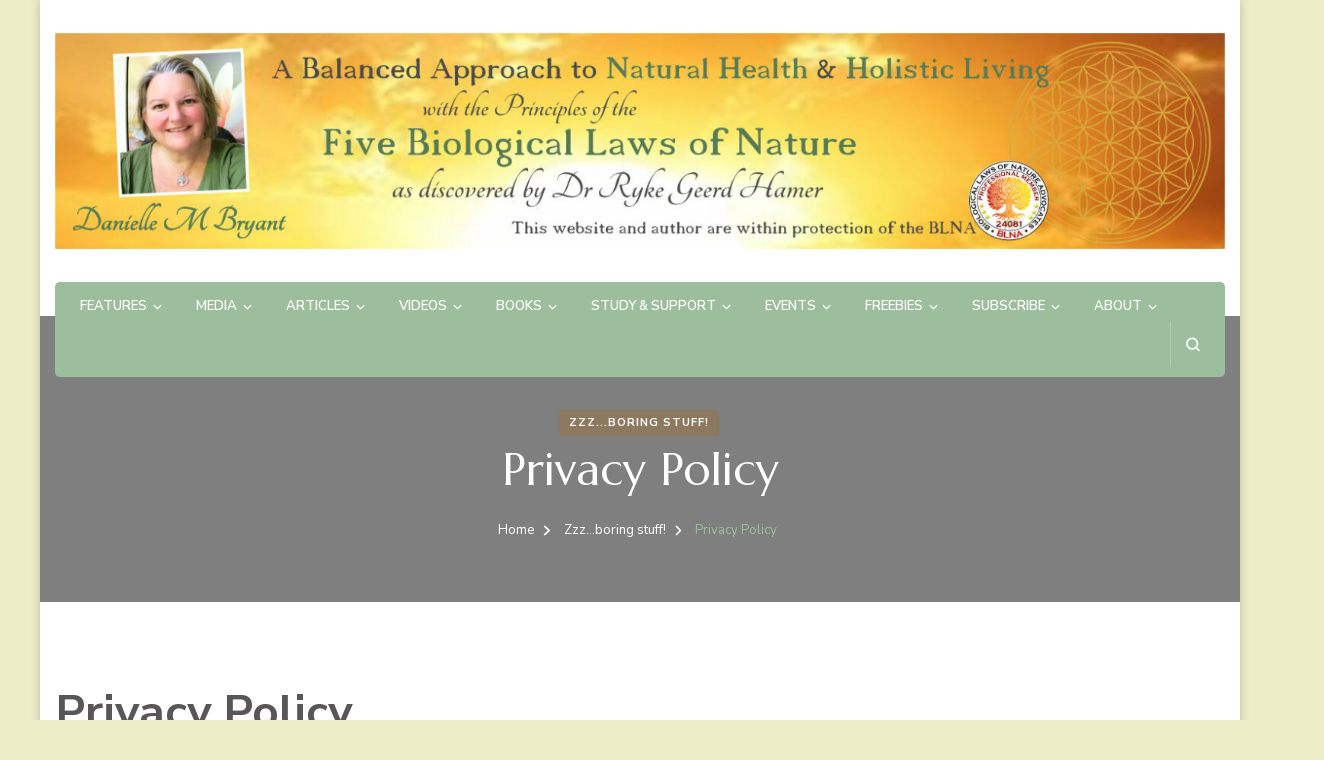

--- FILE ---
content_type: text/html; charset=UTF-8
request_url: https://daniellembryant.com/2018/01/08/privacy-policy/
body_size: 18544
content:
    <!DOCTYPE html>
    <html lang="en-GB" id="html">
    <head itemscope itemtype="http://schema.org/WebSite">
	    <meta charset="UTF-8">
    <meta name="viewport" content="width=device-width, initial-scale=1">
    <link rel="profile" href="http://gmpg.org/xfn/11">
    <title>Privacy Policy &#8211; Danielle M Bryant</title>
<meta name='robots' content='max-image-preview:large' />
<link rel='dns-prefetch' href='//fonts.googleapis.com' />
<link rel="alternate" type="application/rss+xml" title="Danielle M Bryant &raquo; Feed" href="https://daniellembryant.com/feed/" />
<link rel="alternate" type="application/rss+xml" title="Danielle M Bryant &raquo; Comments Feed" href="https://daniellembryant.com/comments/feed/" />
<link rel="alternate" title="oEmbed (JSON)" type="application/json+oembed" href="https://daniellembryant.com/wp-json/oembed/1.0/embed?url=https%3A%2F%2Fdaniellembryant.com%2F2018%2F01%2F08%2Fprivacy-policy%2F" />
<link rel="alternate" title="oEmbed (XML)" type="text/xml+oembed" href="https://daniellembryant.com/wp-json/oembed/1.0/embed?url=https%3A%2F%2Fdaniellembryant.com%2F2018%2F01%2F08%2Fprivacy-policy%2F&#038;format=xml" />
<style id='wp-img-auto-sizes-contain-inline-css' type='text/css'>
img:is([sizes=auto i],[sizes^="auto," i]){contain-intrinsic-size:3000px 1500px}
/*# sourceURL=wp-img-auto-sizes-contain-inline-css */
</style>
<style id='wp-emoji-styles-inline-css' type='text/css'>

	img.wp-smiley, img.emoji {
		display: inline !important;
		border: none !important;
		box-shadow: none !important;
		height: 1em !important;
		width: 1em !important;
		margin: 0 0.07em !important;
		vertical-align: -0.1em !important;
		background: none !important;
		padding: 0 !important;
	}
/*# sourceURL=wp-emoji-styles-inline-css */
</style>
<style id='wp-block-library-inline-css' type='text/css'>
:root{--wp-block-synced-color:#7a00df;--wp-block-synced-color--rgb:122,0,223;--wp-bound-block-color:var(--wp-block-synced-color);--wp-editor-canvas-background:#ddd;--wp-admin-theme-color:#007cba;--wp-admin-theme-color--rgb:0,124,186;--wp-admin-theme-color-darker-10:#006ba1;--wp-admin-theme-color-darker-10--rgb:0,107,160.5;--wp-admin-theme-color-darker-20:#005a87;--wp-admin-theme-color-darker-20--rgb:0,90,135;--wp-admin-border-width-focus:2px}@media (min-resolution:192dpi){:root{--wp-admin-border-width-focus:1.5px}}.wp-element-button{cursor:pointer}:root .has-very-light-gray-background-color{background-color:#eee}:root .has-very-dark-gray-background-color{background-color:#313131}:root .has-very-light-gray-color{color:#eee}:root .has-very-dark-gray-color{color:#313131}:root .has-vivid-green-cyan-to-vivid-cyan-blue-gradient-background{background:linear-gradient(135deg,#00d084,#0693e3)}:root .has-purple-crush-gradient-background{background:linear-gradient(135deg,#34e2e4,#4721fb 50%,#ab1dfe)}:root .has-hazy-dawn-gradient-background{background:linear-gradient(135deg,#faaca8,#dad0ec)}:root .has-subdued-olive-gradient-background{background:linear-gradient(135deg,#fafae1,#67a671)}:root .has-atomic-cream-gradient-background{background:linear-gradient(135deg,#fdd79a,#004a59)}:root .has-nightshade-gradient-background{background:linear-gradient(135deg,#330968,#31cdcf)}:root .has-midnight-gradient-background{background:linear-gradient(135deg,#020381,#2874fc)}:root{--wp--preset--font-size--normal:16px;--wp--preset--font-size--huge:42px}.has-regular-font-size{font-size:1em}.has-larger-font-size{font-size:2.625em}.has-normal-font-size{font-size:var(--wp--preset--font-size--normal)}.has-huge-font-size{font-size:var(--wp--preset--font-size--huge)}.has-text-align-center{text-align:center}.has-text-align-left{text-align:left}.has-text-align-right{text-align:right}.has-fit-text{white-space:nowrap!important}#end-resizable-editor-section{display:none}.aligncenter{clear:both}.items-justified-left{justify-content:flex-start}.items-justified-center{justify-content:center}.items-justified-right{justify-content:flex-end}.items-justified-space-between{justify-content:space-between}.screen-reader-text{border:0;clip-path:inset(50%);height:1px;margin:-1px;overflow:hidden;padding:0;position:absolute;width:1px;word-wrap:normal!important}.screen-reader-text:focus{background-color:#ddd;clip-path:none;color:#444;display:block;font-size:1em;height:auto;left:5px;line-height:normal;padding:15px 23px 14px;text-decoration:none;top:5px;width:auto;z-index:100000}html :where(.has-border-color){border-style:solid}html :where([style*=border-top-color]){border-top-style:solid}html :where([style*=border-right-color]){border-right-style:solid}html :where([style*=border-bottom-color]){border-bottom-style:solid}html :where([style*=border-left-color]){border-left-style:solid}html :where([style*=border-width]){border-style:solid}html :where([style*=border-top-width]){border-top-style:solid}html :where([style*=border-right-width]){border-right-style:solid}html :where([style*=border-bottom-width]){border-bottom-style:solid}html :where([style*=border-left-width]){border-left-style:solid}html :where(img[class*=wp-image-]){height:auto;max-width:100%}:where(figure){margin:0 0 1em}html :where(.is-position-sticky){--wp-admin--admin-bar--position-offset:var(--wp-admin--admin-bar--height,0px)}@media screen and (max-width:600px){html :where(.is-position-sticky){--wp-admin--admin-bar--position-offset:0px}}

/*# sourceURL=wp-block-library-inline-css */
</style><style id='global-styles-inline-css' type='text/css'>
:root{--wp--preset--aspect-ratio--square: 1;--wp--preset--aspect-ratio--4-3: 4/3;--wp--preset--aspect-ratio--3-4: 3/4;--wp--preset--aspect-ratio--3-2: 3/2;--wp--preset--aspect-ratio--2-3: 2/3;--wp--preset--aspect-ratio--16-9: 16/9;--wp--preset--aspect-ratio--9-16: 9/16;--wp--preset--color--black: #000000;--wp--preset--color--cyan-bluish-gray: #abb8c3;--wp--preset--color--white: #ffffff;--wp--preset--color--pale-pink: #f78da7;--wp--preset--color--vivid-red: #cf2e2e;--wp--preset--color--luminous-vivid-orange: #ff6900;--wp--preset--color--luminous-vivid-amber: #fcb900;--wp--preset--color--light-green-cyan: #7bdcb5;--wp--preset--color--vivid-green-cyan: #00d084;--wp--preset--color--pale-cyan-blue: #8ed1fc;--wp--preset--color--vivid-cyan-blue: #0693e3;--wp--preset--color--vivid-purple: #9b51e0;--wp--preset--gradient--vivid-cyan-blue-to-vivid-purple: linear-gradient(135deg,rgb(6,147,227) 0%,rgb(155,81,224) 100%);--wp--preset--gradient--light-green-cyan-to-vivid-green-cyan: linear-gradient(135deg,rgb(122,220,180) 0%,rgb(0,208,130) 100%);--wp--preset--gradient--luminous-vivid-amber-to-luminous-vivid-orange: linear-gradient(135deg,rgb(252,185,0) 0%,rgb(255,105,0) 100%);--wp--preset--gradient--luminous-vivid-orange-to-vivid-red: linear-gradient(135deg,rgb(255,105,0) 0%,rgb(207,46,46) 100%);--wp--preset--gradient--very-light-gray-to-cyan-bluish-gray: linear-gradient(135deg,rgb(238,238,238) 0%,rgb(169,184,195) 100%);--wp--preset--gradient--cool-to-warm-spectrum: linear-gradient(135deg,rgb(74,234,220) 0%,rgb(151,120,209) 20%,rgb(207,42,186) 40%,rgb(238,44,130) 60%,rgb(251,105,98) 80%,rgb(254,248,76) 100%);--wp--preset--gradient--blush-light-purple: linear-gradient(135deg,rgb(255,206,236) 0%,rgb(152,150,240) 100%);--wp--preset--gradient--blush-bordeaux: linear-gradient(135deg,rgb(254,205,165) 0%,rgb(254,45,45) 50%,rgb(107,0,62) 100%);--wp--preset--gradient--luminous-dusk: linear-gradient(135deg,rgb(255,203,112) 0%,rgb(199,81,192) 50%,rgb(65,88,208) 100%);--wp--preset--gradient--pale-ocean: linear-gradient(135deg,rgb(255,245,203) 0%,rgb(182,227,212) 50%,rgb(51,167,181) 100%);--wp--preset--gradient--electric-grass: linear-gradient(135deg,rgb(202,248,128) 0%,rgb(113,206,126) 100%);--wp--preset--gradient--midnight: linear-gradient(135deg,rgb(2,3,129) 0%,rgb(40,116,252) 100%);--wp--preset--font-size--small: 13px;--wp--preset--font-size--medium: 20px;--wp--preset--font-size--large: 36px;--wp--preset--font-size--x-large: 42px;--wp--preset--spacing--20: 0.44rem;--wp--preset--spacing--30: 0.67rem;--wp--preset--spacing--40: 1rem;--wp--preset--spacing--50: 1.5rem;--wp--preset--spacing--60: 2.25rem;--wp--preset--spacing--70: 3.38rem;--wp--preset--spacing--80: 5.06rem;--wp--preset--shadow--natural: 6px 6px 9px rgba(0, 0, 0, 0.2);--wp--preset--shadow--deep: 12px 12px 50px rgba(0, 0, 0, 0.4);--wp--preset--shadow--sharp: 6px 6px 0px rgba(0, 0, 0, 0.2);--wp--preset--shadow--outlined: 6px 6px 0px -3px rgb(255, 255, 255), 6px 6px rgb(0, 0, 0);--wp--preset--shadow--crisp: 6px 6px 0px rgb(0, 0, 0);}:where(.is-layout-flex){gap: 0.5em;}:where(.is-layout-grid){gap: 0.5em;}body .is-layout-flex{display: flex;}.is-layout-flex{flex-wrap: wrap;align-items: center;}.is-layout-flex > :is(*, div){margin: 0;}body .is-layout-grid{display: grid;}.is-layout-grid > :is(*, div){margin: 0;}:where(.wp-block-columns.is-layout-flex){gap: 2em;}:where(.wp-block-columns.is-layout-grid){gap: 2em;}:where(.wp-block-post-template.is-layout-flex){gap: 1.25em;}:where(.wp-block-post-template.is-layout-grid){gap: 1.25em;}.has-black-color{color: var(--wp--preset--color--black) !important;}.has-cyan-bluish-gray-color{color: var(--wp--preset--color--cyan-bluish-gray) !important;}.has-white-color{color: var(--wp--preset--color--white) !important;}.has-pale-pink-color{color: var(--wp--preset--color--pale-pink) !important;}.has-vivid-red-color{color: var(--wp--preset--color--vivid-red) !important;}.has-luminous-vivid-orange-color{color: var(--wp--preset--color--luminous-vivid-orange) !important;}.has-luminous-vivid-amber-color{color: var(--wp--preset--color--luminous-vivid-amber) !important;}.has-light-green-cyan-color{color: var(--wp--preset--color--light-green-cyan) !important;}.has-vivid-green-cyan-color{color: var(--wp--preset--color--vivid-green-cyan) !important;}.has-pale-cyan-blue-color{color: var(--wp--preset--color--pale-cyan-blue) !important;}.has-vivid-cyan-blue-color{color: var(--wp--preset--color--vivid-cyan-blue) !important;}.has-vivid-purple-color{color: var(--wp--preset--color--vivid-purple) !important;}.has-black-background-color{background-color: var(--wp--preset--color--black) !important;}.has-cyan-bluish-gray-background-color{background-color: var(--wp--preset--color--cyan-bluish-gray) !important;}.has-white-background-color{background-color: var(--wp--preset--color--white) !important;}.has-pale-pink-background-color{background-color: var(--wp--preset--color--pale-pink) !important;}.has-vivid-red-background-color{background-color: var(--wp--preset--color--vivid-red) !important;}.has-luminous-vivid-orange-background-color{background-color: var(--wp--preset--color--luminous-vivid-orange) !important;}.has-luminous-vivid-amber-background-color{background-color: var(--wp--preset--color--luminous-vivid-amber) !important;}.has-light-green-cyan-background-color{background-color: var(--wp--preset--color--light-green-cyan) !important;}.has-vivid-green-cyan-background-color{background-color: var(--wp--preset--color--vivid-green-cyan) !important;}.has-pale-cyan-blue-background-color{background-color: var(--wp--preset--color--pale-cyan-blue) !important;}.has-vivid-cyan-blue-background-color{background-color: var(--wp--preset--color--vivid-cyan-blue) !important;}.has-vivid-purple-background-color{background-color: var(--wp--preset--color--vivid-purple) !important;}.has-black-border-color{border-color: var(--wp--preset--color--black) !important;}.has-cyan-bluish-gray-border-color{border-color: var(--wp--preset--color--cyan-bluish-gray) !important;}.has-white-border-color{border-color: var(--wp--preset--color--white) !important;}.has-pale-pink-border-color{border-color: var(--wp--preset--color--pale-pink) !important;}.has-vivid-red-border-color{border-color: var(--wp--preset--color--vivid-red) !important;}.has-luminous-vivid-orange-border-color{border-color: var(--wp--preset--color--luminous-vivid-orange) !important;}.has-luminous-vivid-amber-border-color{border-color: var(--wp--preset--color--luminous-vivid-amber) !important;}.has-light-green-cyan-border-color{border-color: var(--wp--preset--color--light-green-cyan) !important;}.has-vivid-green-cyan-border-color{border-color: var(--wp--preset--color--vivid-green-cyan) !important;}.has-pale-cyan-blue-border-color{border-color: var(--wp--preset--color--pale-cyan-blue) !important;}.has-vivid-cyan-blue-border-color{border-color: var(--wp--preset--color--vivid-cyan-blue) !important;}.has-vivid-purple-border-color{border-color: var(--wp--preset--color--vivid-purple) !important;}.has-vivid-cyan-blue-to-vivid-purple-gradient-background{background: var(--wp--preset--gradient--vivid-cyan-blue-to-vivid-purple) !important;}.has-light-green-cyan-to-vivid-green-cyan-gradient-background{background: var(--wp--preset--gradient--light-green-cyan-to-vivid-green-cyan) !important;}.has-luminous-vivid-amber-to-luminous-vivid-orange-gradient-background{background: var(--wp--preset--gradient--luminous-vivid-amber-to-luminous-vivid-orange) !important;}.has-luminous-vivid-orange-to-vivid-red-gradient-background{background: var(--wp--preset--gradient--luminous-vivid-orange-to-vivid-red) !important;}.has-very-light-gray-to-cyan-bluish-gray-gradient-background{background: var(--wp--preset--gradient--very-light-gray-to-cyan-bluish-gray) !important;}.has-cool-to-warm-spectrum-gradient-background{background: var(--wp--preset--gradient--cool-to-warm-spectrum) !important;}.has-blush-light-purple-gradient-background{background: var(--wp--preset--gradient--blush-light-purple) !important;}.has-blush-bordeaux-gradient-background{background: var(--wp--preset--gradient--blush-bordeaux) !important;}.has-luminous-dusk-gradient-background{background: var(--wp--preset--gradient--luminous-dusk) !important;}.has-pale-ocean-gradient-background{background: var(--wp--preset--gradient--pale-ocean) !important;}.has-electric-grass-gradient-background{background: var(--wp--preset--gradient--electric-grass) !important;}.has-midnight-gradient-background{background: var(--wp--preset--gradient--midnight) !important;}.has-small-font-size{font-size: var(--wp--preset--font-size--small) !important;}.has-medium-font-size{font-size: var(--wp--preset--font-size--medium) !important;}.has-large-font-size{font-size: var(--wp--preset--font-size--large) !important;}.has-x-large-font-size{font-size: var(--wp--preset--font-size--x-large) !important;}
/*# sourceURL=global-styles-inline-css */
</style>

<style id='classic-theme-styles-inline-css' type='text/css'>
/*! This file is auto-generated */
.wp-block-button__link{color:#fff;background-color:#32373c;border-radius:9999px;box-shadow:none;text-decoration:none;padding:calc(.667em + 2px) calc(1.333em + 2px);font-size:1.125em}.wp-block-file__button{background:#32373c;color:#fff;text-decoration:none}
/*# sourceURL=/wp-includes/css/classic-themes.min.css */
</style>
<link rel='stylesheet' id='blossomthemes-toolkit-css' href='https://daniellembryant.com/wp-content/plugins/blossomthemes-toolkit/public/css/blossomthemes-toolkit-public.min.css?ver=2.2.7' type='text/css' media='all' />
<link rel='stylesheet' id='animate-css' href='https://daniellembryant.com/wp-content/themes/blossom-spa/css/animate.min.css?ver=3.5.2' type='text/css' media='all' />
<link rel='stylesheet' id='owl-carousel-css' href='https://daniellembryant.com/wp-content/themes/blossom-spa/css/owl.carousel.min.css?ver=2.2.1' type='text/css' media='all' />
<link rel='stylesheet' id='perfect-scrollbar-css' href='https://daniellembryant.com/wp-content/themes/blossom-spa/css/perfect-scrollbar.min.css?ver=3.1.5' type='text/css' media='all' />
<link rel='stylesheet' id='blossom-spa-google-fonts-css' href='https://fonts.googleapis.com/css?family=Nunito+Sans%3A200%2C300%2Cregular%2C500%2C600%2C700%2C800%2C900%2C200italic%2C300italic%2Citalic%2C500italic%2C600italic%2C700italic%2C800italic%2C900italic%7CMarcellus%3Aregular' type='text/css' media='all' />
<link rel='stylesheet' id='blossom-spa-css' href='https://daniellembryant.com/wp-content/themes/blossom-spa/style.css?ver=1.3.8' type='text/css' media='all' />
<link rel='stylesheet' id='arve-css' href='https://daniellembryant.com/wp-content/plugins/advanced-responsive-video-embedder/build/main.css?ver=10.8.1' type='text/css' media='all' />
<script type="text/javascript" src="https://daniellembryant.com/wp-includes/js/jquery/jquery.min.js?ver=3.7.1" id="jquery-core-js"></script>
<script type="text/javascript" src="https://daniellembryant.com/wp-includes/js/jquery/jquery-migrate.min.js?ver=3.4.1" id="jquery-migrate-js"></script>
<link rel="https://api.w.org/" href="https://daniellembryant.com/wp-json/" /><link rel="alternate" title="JSON" type="application/json" href="https://daniellembryant.com/wp-json/wp/v2/posts/776" /><link rel="EditURI" type="application/rsd+xml" title="RSD" href="https://daniellembryant.com/xmlrpc.php?rsd" />
<meta name="generator" content="WordPress 6.9" />
<link rel='shortlink' href='https://daniellembryant.com/?p=776' />
		<!-- Custom Logo: hide header text -->
		<style id="custom-logo-css" type="text/css">
			.site-title, .site-description {
				position: absolute;
				clip-path: inset(50%);
			}
		</style>
		<link rel="canonical" href="https://daniellembryant.com/2018/01/08/privacy-policy/" />
<style type="text/css" id="custom-background-css">
body.custom-background { background-color: #ededc7; }
</style>
	<link rel="icon" href="https://daniellembryant.com/wp-content/uploads/2024/07/cropped-DMB-icon-24-32x32.jpg" sizes="32x32" />
<link rel="icon" href="https://daniellembryant.com/wp-content/uploads/2024/07/cropped-DMB-icon-24-192x192.jpg" sizes="192x192" />
<link rel="apple-touch-icon" href="https://daniellembryant.com/wp-content/uploads/2024/07/cropped-DMB-icon-24-180x180.jpg" />
<meta name="msapplication-TileImage" content="https://daniellembryant.com/wp-content/uploads/2024/07/cropped-DMB-icon-24-270x270.jpg" />
<style type='text/css' media='all'>
    :root {
    --primary-font: Nunito Sans;
    --secondary-font: Marcellus;
    }

    body,
    button,
    input,
    select,
    optgroup,
    textarea {        
        font-size: 17px;
    }

    /*Typography*/

    .site-branding .site-title{
        font-size   : 34px;
        font-family : Marcellus;
        font-weight : 400;
        font-style  : normal;
    }

    a.btn-readmore:hover:before, .btn-cta:hover:before, 
    a.btn-readmore:hover:after, .btn-cta:hover:after {
        background-image: url('data:image/svg+xml; utf-8, <svg xmlns="http://www.w3.org/2000/svg" viewBox="0 0 192 512"><path fill="%239cbe9c" d="M187.8 264.5L41 412.5c-4.7 4.7-12.3 4.7-17 0L4.2 392.7c-4.7-4.7-4.7-12.3 0-17L122.7 256 4.2 136.3c-4.7-4.7-4.7-12.3 0-17L24 99.5c4.7-4.7 12.3-4.7 17 0l146.8 148c4.7 4.7 4.7 12.3 0 17z" class=""></path></svg>');    
    } 

    .widget_bttk_testimonial_widget .bttk-testimonial-inner-holder:before, 
    blockquote:before {
        background-image: url('data:image/svg+xml; utf-8, <svg xmlns="http://www.w3.org/2000/svg" viewBox="0 0 36 24"><path fill="%239cbe9c" d="M33.54,28.5a8,8,0,1,1-8.04,8,16,16,0,0,1,16-16A15.724,15.724,0,0,0,33.54,28.5Zm-12.04,8a8,8,0,0,1-16,0h0a16,16,0,0,1,16-16,15.724,15.724,0,0,0-7.96,8A7.989,7.989,0,0,1,21.5,36.5Z" transform="translate(-5.5 -20.5)"/></svg>');
    };
           
    </style>		<style type="text/css" id="wp-custom-css">
			.single header.page-header {
	min-height: 200px;
}

.site-footer {
	background: #295c1e;
}

.widget_bttk_custom_categories ul li::after {
  background: rgba(184, 104, 0, 0.25);
}

span.category a {
  background: rgba(184, 104, 0, 0.25);
}

.cat-tags a {
  background: rgba(184, 104, 0, 0.25);
}

.main-navigation ul li {
    margin-left: 15px;
    margin-right: 15px;
}

.responsive-nav {
	width: 260px;
}

.responsive-nav .main-navigation {
	width: 260px;
}

.responsive-nav .main-navigation ul li .submenu-toggle {
	width: 40px;
}

section[class*="-section"] .section-desc, section[class*="-section"] .widget_text .textwidget  { max-width: 1200px; }		</style>
		</head>

<body class="wp-singular post-template-default single single-post postid-776 single-format-standard custom-background wp-custom-logo wp-theme-blossom-spa custom-background-color underline full-width" itemscope itemtype="http://schema.org/WebPage">

    <div id="page" class="site"><a aria-label="skip to content" class="skip-link" href="#content">Skip to Content</a>
        <div class="responsive-nav">
            <nav id="res-navigation" class="main-navigation" role="navigation">
        <div class="primary-menu-list main-menu-modal cover-modal" data-modal-target-string=".main-menu-modal">
            <button class="close close-main-nav-toggle" data-toggle-target=".main-menu-modal" data-toggle-body-class="showing-main-menu-modal" aria-expanded="false" data-set-focus=".main-menu-modal"></button>
            <div class="mobile-menu" aria-label="Mobile">
                <div class="menu-top-container"><ul id="primary-menu" class="nav-menu main-menu-modal"><li id="menu-item-3009" class="menu-item menu-item-type-post_type menu-item-object-page menu-item-has-children menu-item-3009"><a href="https://daniellembryant.com/features/">Features</a>
<ul class="sub-menu">
	<li id="menu-item-3012" class="menu-item menu-item-type-post_type menu-item-object-post menu-item-3012"><a href="https://daniellembryant.com/2021/03/05/new-to-gnm-where-to-start/">New to the Biological Laws (GNM/GHK)? START HERE!</a></li>
	<li id="menu-item-3883" class="menu-item menu-item-type-post_type menu-item-object-post menu-item-3883"><a href="https://daniellembryant.com/2025/12/21/rebutting-anti-gnm-propaganda/">Rebutting Anti-GNM Propaganda</a></li>
	<li id="menu-item-3435" class="menu-item menu-item-type-post_type menu-item-object-post menu-item-3435"><a href="https://daniellembryant.com/2018/02/04/how-to-ask-your-body-muscle-testing/">How to Ask Your Body (Muscle Testing)</a></li>
	<li id="menu-item-3011" class="menu-item menu-item-type-post_type menu-item-object-post menu-item-3011"><a href="https://daniellembryant.com/2021/07/09/researching-with-discernment/">Researching with Discernment</a></li>
	<li id="menu-item-3013" class="menu-item menu-item-type-post_type menu-item-object-post menu-item-3013"><a href="https://daniellembryant.com/2021/01/25/newsletter-ramblings/">Newsletter Ramblings</a></li>
	<li id="menu-item-3016" class="menu-item menu-item-type-post_type menu-item-object-post menu-item-3016"><a href="https://daniellembryant.com/2017/12/30/updates-to-my-book/">Updates to my Books &#8211; (ongoing updates)</a></li>
	<li id="menu-item-3130" class="menu-item menu-item-type-post_type menu-item-object-post menu-item-3130"><a href="https://daniellembryant.com/2018/11/01/making-a-chembuster/">Making a Chembuster</a></li>
</ul>
</li>
<li id="menu-item-2941" class="menu-item menu-item-type-post_type menu-item-object-page menu-item-has-children menu-item-2941"><a href="https://daniellembryant.com/media/">Media</a>
<ul class="sub-menu">
	<li id="menu-item-2936" class="menu-item menu-item-type-post_type menu-item-object-post menu-item-has-children menu-item-2936"><a href="https://daniellembryant.com/2020/01/09/richplanet-tv-show/">Richplanet TV Show</a>
	<ul class="sub-menu">
		<li id="menu-item-2935" class="menu-item menu-item-type-post_type menu-item-object-post menu-item-2935"><a href="https://daniellembryant.com/2021/01/23/richplanet-feedback/">Richplanet TV Feedback</a></li>
	</ul>
</li>
	<li id="menu-item-2938" class="menu-item menu-item-type-post_type menu-item-object-post menu-item-2938"><a href="https://daniellembryant.com/2017/12/30/radio-interview-out-of-the-bag/">Radio Interview – Out of the Bag</a></li>
	<li id="menu-item-2937" class="menu-item menu-item-type-post_type menu-item-object-post menu-item-2937"><a href="https://daniellembryant.com/2017/12/30/magazine-interview-holistic-life-wales/">Magazine Interview – Holistic Life Wales</a></li>
</ul>
</li>
<li id="menu-item-3793" class="menu-item menu-item-type-post_type menu-item-object-page menu-item-has-children menu-item-3793"><a href="https://daniellembryant.com/articles/">Articles</a>
<ul class="sub-menu">
	<li id="menu-item-3794" class="menu-item menu-item-type-taxonomy menu-item-object-category menu-item-3794"><a href="https://daniellembryant.com/category/gnm/">Biological Laws (GNM/GHK)</a></li>
	<li id="menu-item-3795" class="menu-item menu-item-type-taxonomy menu-item-object-category menu-item-3795"><a href="https://daniellembryant.com/category/gnm/gnm-case-studies/">GNM/GHK Case Studies</a></li>
	<li id="menu-item-3796" class="menu-item menu-item-type-taxonomy menu-item-object-category menu-item-3796"><a href="https://daniellembryant.com/category/conditions/">Illnesses &amp; Conditions</a></li>
	<li id="menu-item-3798" class="menu-item menu-item-type-taxonomy menu-item-object-category menu-item-3798"><a href="https://daniellembryant.com/category/self-help-tutorials/">Self-Help</a></li>
	<li id="menu-item-3799" class="menu-item menu-item-type-taxonomy menu-item-object-category menu-item-3799"><a href="https://daniellembryant.com/category/natural-health/">Natural Health</a></li>
	<li id="menu-item-3800" class="menu-item menu-item-type-taxonomy menu-item-object-category menu-item-3800"><a href="https://daniellembryant.com/category/healthy-mind/">Healthy Mind</a></li>
	<li id="menu-item-3802" class="menu-item menu-item-type-taxonomy menu-item-object-category menu-item-3802"><a href="https://daniellembryant.com/category/health-freedom-choices/">Health Freedom</a></li>
	<li id="menu-item-3803" class="menu-item menu-item-type-taxonomy menu-item-object-category menu-item-3803"><a href="https://daniellembryant.com/category/food-choices/">Food Choices</a></li>
	<li id="menu-item-3801" class="menu-item menu-item-type-taxonomy menu-item-object-category menu-item-3801"><a href="https://daniellembryant.com/category/my-own-journey/">My Own Journey</a></li>
</ul>
</li>
<li id="menu-item-2884" class="menu-item menu-item-type-post_type menu-item-object-page menu-item-has-children menu-item-2884"><a href="https://daniellembryant.com/online-live/">Videos</a>
<ul class="sub-menu">
	<li id="menu-item-2934" class="menu-item menu-item-type-post_type menu-item-object-post menu-item-2934"><a href="https://daniellembryant.com/2017/12/30/the-holistic-show/">Rumble &#038; YouTube Channels</a></li>
	<li id="menu-item-2886" class="menu-item menu-item-type-post_type menu-item-object-page menu-item-has-children menu-item-2886"><a href="https://daniellembryant.com/online-live/sacred-medicine-event-videos/">Sacred Medicine Event Videos</a>
	<ul class="sub-menu">
		<li id="menu-item-2887" class="menu-item menu-item-type-post_type menu-item-object-page menu-item-2887"><a href="https://daniellembryant.com/online-live/sacred-medicine-event-videos/sacred-medicine-part-one-the-science-of-gnm/">Sacred Medicine Event Video Part 1</a></li>
		<li id="menu-item-2888" class="menu-item menu-item-type-post_type menu-item-object-page menu-item-2888"><a href="https://daniellembryant.com/online-live/sacred-medicine-event-videos/sacred-medicine-event-video-part-2/">Sacred Medicine Event Video Part 2</a></li>
		<li id="menu-item-2889" class="menu-item menu-item-type-post_type menu-item-object-page menu-item-2889"><a href="https://daniellembryant.com/online-live/sacred-medicine-event-videos/sacred-medicine-event-video-covid-section/">Sacred Medicine Event Video: COVID Section</a></li>
	</ul>
</li>
	<li id="menu-item-2893" class="menu-item menu-item-type-post_type menu-item-object-page menu-item-has-children menu-item-2893"><a href="https://daniellembryant.com/online-live/gnm-series/">GNM ‘Digestible Morsels’ – Video Tutorial Series</a>
	<ul class="sub-menu">
		<li id="menu-item-2898" class="menu-item menu-item-type-post_type menu-item-object-page menu-item-2898"><a href="https://daniellembryant.com/online-live/gnm-series/gnm-digestible-morsels-ep-1/">GNM Digestible Morsels Ep.1 – Intro</a></li>
		<li id="menu-item-2904" class="menu-item menu-item-type-post_type menu-item-object-page menu-item-2904"><a href="https://daniellembryant.com/online-live/gnm-series/gnm-digestible-morsels-ep-2/">GNM Digestible Morsels Ep.2 – History</a></li>
		<li id="menu-item-2905" class="menu-item menu-item-type-post_type menu-item-object-page menu-item-2905"><a href="https://daniellembryant.com/online-live/gnm-series/gnm-digestible-morsels-ep-3/">GNM Digestible Morsels Ep.3 – 1st Law</a></li>
		<li id="menu-item-2912" class="menu-item menu-item-type-post_type menu-item-object-page menu-item-2912"><a href="https://daniellembryant.com/online-live/gnm-series/mini-morsel-biological-handedness/">Mini Morsel – Biological Handedness</a></li>
		<li id="menu-item-2906" class="menu-item menu-item-type-post_type menu-item-object-page menu-item-2906"><a href="https://daniellembryant.com/online-live/gnm-series/gnm-digestible-morsels-ep-4/">GNM Digestible Morsels Ep.4 – 2nd Law</a></li>
		<li id="menu-item-2913" class="menu-item menu-item-type-post_type menu-item-object-page menu-item-2913"><a href="https://daniellembryant.com/online-live/gnm-series/mini-morsel-the-syndrome/">Mini Morsel – The Syndrome</a></li>
		<li id="menu-item-2907" class="menu-item menu-item-type-post_type menu-item-object-page menu-item-2907"><a href="https://daniellembryant.com/online-live/gnm-series/gnm-digestible-morsels-series-ep-5/">GNM Digestible Morsels Ep.5 – 3rd Law</a></li>
		<li id="menu-item-2908" class="menu-item menu-item-type-post_type menu-item-object-page menu-item-2908"><a href="https://daniellembryant.com/online-live/gnm-series/gnm-digestible-morsels-series-ep-6/">GNM Digestible Morsels Ep.6 – 4th Law</a></li>
		<li id="menu-item-2909" class="menu-item menu-item-type-post_type menu-item-object-page menu-item-2909"><a href="https://daniellembryant.com/online-live/gnm-series/gnm-digestible-morsels-ep-7/">GNM Digestible Morsels Ep.7 – 5th Law</a></li>
		<li id="menu-item-2910" class="menu-item menu-item-type-post_type menu-item-object-page menu-item-2910"><a href="https://daniellembryant.com/online-live/gnm-series/gnm-digestible-morsels-ep-8/">GNM Digestible Morsels Ep.8 – Cures</a></li>
		<li id="menu-item-2911" class="menu-item menu-item-type-post_type menu-item-object-page menu-item-2911"><a href="https://daniellembryant.com/online-live/gnm-series/gnm-digestible-morsels-ep-9/">GNM Digestible Morsels Ep.9 – Healing</a></li>
		<li id="menu-item-2899" class="menu-item menu-item-type-post_type menu-item-object-page menu-item-2899"><a href="https://daniellembryant.com/online-live/gnm-series/gnm-digestible-morsels-ep-10/">GNM Digestible Morsels Ep.10 – Conflicts</a></li>
		<li id="menu-item-2900" class="menu-item menu-item-type-post_type menu-item-object-page menu-item-2900"><a href="https://daniellembryant.com/online-live/gnm-series/gnm-digestible-morsels-ep-11/">GNM Digestible Morsels Ep.11 – TRUST</a></li>
		<li id="menu-item-2901" class="menu-item menu-item-type-post_type menu-item-object-page menu-item-2901"><a href="https://daniellembryant.com/online-live/gnm-series/gnm-digestible-morsels-ep-12/">GNM Digestible Morsels Ep.12 – Tracks #1</a></li>
		<li id="menu-item-2902" class="menu-item menu-item-type-post_type menu-item-object-page menu-item-2902"><a href="https://daniellembryant.com/online-live/gnm-series/gnm-digestible-morsels-ep-13/">GNM Digestible Morsels Ep.13 – Tracks #2</a></li>
		<li id="menu-item-2903" class="menu-item menu-item-type-post_type menu-item-object-page menu-item-2903"><a href="https://daniellembryant.com/online-live/gnm-series/gnm-digestible-morsels-ep-14-therapies/">GNM Digestible Morsels Ep.14 – Therapies</a></li>
		<li id="menu-item-2891" class="menu-item menu-item-type-post_type menu-item-object-page menu-item-2891"><a href="https://daniellembryant.com/gnm-digestible-morsels-ep-15-healthy-living/">GNM Digestible Morsels Ep.15 – Healthy Living</a></li>
		<li id="menu-item-2892" class="menu-item menu-item-type-post_type menu-item-object-page menu-item-2892"><a href="https://daniellembryant.com/gnm-digestible-morsels-ep-16-sharing-gnm-with-others/">GNM Digestible Morsels Ep.16 – Sharing GNM with Others</a></li>
	</ul>
</li>
	<li id="menu-item-2890" class="menu-item menu-item-type-post_type menu-item-object-page menu-item-has-children menu-item-2890"><a href="https://daniellembryant.com/online-live/self-help-mini-morsel-videos/">Self Help ‘Mini Morsel’ Videos</a>
	<ul class="sub-menu">
		<li id="menu-item-3751" class="menu-item menu-item-type-post_type menu-item-object-post menu-item-3751"><a href="https://daniellembryant.com/2019/07/29/daily-blessing-for-self-love/">Daily Blessing for Self Love</a></li>
		<li id="menu-item-3384" class="menu-item menu-item-type-post_type menu-item-object-post menu-item-3384"><a href="https://daniellembryant.com/2021/06/04/self-help-mini-morsels-energy-muscle-testing/">Self Help Mini Morsels – Energy/Muscle Testing</a></li>
		<li id="menu-item-3385" class="menu-item menu-item-type-post_type menu-item-object-post menu-item-3385"><a href="https://daniellembryant.com/2021/04/17/eft-tapping-tutorial/">EFT Tapping Tutorial</a></li>
	</ul>
</li>
	<li id="menu-item-2894" class="menu-item menu-item-type-post_type menu-item-object-page menu-item-2894"><a href="https://daniellembryant.com/online-live/other-videos/">Meditations</a></li>
	<li id="menu-item-2915" class="menu-item menu-item-type-post_type menu-item-object-post menu-item-2915"><a href="https://daniellembryant.com/2024/05/28/an-open-message-to-anyone-dealing-with-a-diagnosis/">An Open Message to Anyone Dealing with a Diagnosis</a></li>
	<li id="menu-item-2895" class="menu-item menu-item-type-post_type menu-item-object-page menu-item-has-children menu-item-2895"><a href="https://daniellembryant.com/online-live/other-videos-including-previously-censored/">Other Videos (including previously censored)</a>
	<ul class="sub-menu">
		<li id="menu-item-3386" class="menu-item menu-item-type-post_type menu-item-object-post menu-item-3386"><a href="https://daniellembryant.com/2021/04/17/my-take-on-cv/">My Early Take on CV</a></li>
		<li id="menu-item-2914" class="menu-item menu-item-type-post_type menu-item-object-page menu-item-2914"><a href="https://daniellembryant.com/online-live/other-videos-including-previously-censored/gnm-qa-live-session-recording-31st-march-2020-cv19/">GNM Q&#038;A Live Session Recording – 31st March 2020 – CV19</a></li>
	</ul>
</li>
</ul>
</li>
<li id="menu-item-2087" class="menu-item menu-item-type-post_type menu-item-object-page menu-item-has-children menu-item-2087"><a href="https://daniellembryant.com/books/">Books</a>
<ul class="sub-menu">
	<li id="menu-item-2736" class="menu-item menu-item-type-post_type menu-item-object-page menu-item-2736"><a href="https://daniellembryant.com/books/natures-wisdom-how-the-body-heals-itself-a-study-companion-for-the-biological-laws/">Nature’s Wisdom, How the Body Heals Itself – A STUDY COMPANION for the Biological Laws</a></li>
	<li id="menu-item-2737" class="menu-item menu-item-type-post_type menu-item-object-page menu-item-2737"><a href="https://daniellembryant.com/books/natures-wisdom-how-the-body-heals-itself-an-introduction-to-the-biological-laws/">Nature’s Wisdom, How the Body Heals Itself – An INTRODUCTION to the Biological Laws</a></li>
	<li id="menu-item-2726" class="menu-item menu-item-type-post_type menu-item-object-page menu-item-2726"><a href="https://daniellembryant.com/books/holistic-well-being-a-new-paradigm-shift-third-edition/">Holistic Well-being: A NEW Paradigm Shift THIRD EDITION</a></li>
	<li id="menu-item-2727" class="menu-item menu-item-type-post_type menu-item-object-page menu-item-2727"><a href="https://daniellembryant.com/books/my-little-book-of-inspiration/">My Little Book of Inspiration</a></li>
	<li id="menu-item-2725" class="menu-item menu-item-type-post_type menu-item-object-page menu-item-2725"><a href="https://daniellembryant.com/books/meditations-for-yoga-cd/">Meditations for Yoga CD</a></li>
	<li id="menu-item-3729" class="menu-item menu-item-type-post_type menu-item-object-page menu-item-3729"><a href="https://daniellembryant.com/free-resources-2/message-cards-and-leaflets/">Message Cards and Leaflets</a></li>
</ul>
</li>
<li id="menu-item-1407" class="menu-item menu-item-type-post_type menu-item-object-page menu-item-has-children menu-item-1407"><a href="https://daniellembryant.com/regular-meetings/">Study &#038; Support</a>
<ul class="sub-menu">
	<li id="menu-item-2082" class="menu-item menu-item-type-post_type menu-item-object-page menu-item-2082"><a href="https://daniellembryant.com/contact/support-groups/">Social Media Support Groups</a></li>
	<li id="menu-item-3553" class="menu-item menu-item-type-post_type menu-item-object-page menu-item-3553"><a href="https://daniellembryant.com/regular-meetings/biological-laws-of-nature-fundamentals-course/">Biological Laws of Nature Fundamentals Course</a></li>
	<li id="menu-item-1190" class="menu-item menu-item-type-post_type menu-item-object-page menu-item-1190"><a href="https://daniellembryant.com/regular-meetings/study-sessions/">Book Study Club Online</a></li>
	<li id="menu-item-1444" class="menu-item menu-item-type-post_type menu-item-object-page menu-item-1444"><a href="https://daniellembryant.com/regular-meetings/gnm-learning-support-private-sessions/">Private Support Sessions</a></li>
	<li id="menu-item-3440" class="menu-item menu-item-type-post_type menu-item-object-post menu-item-3440"><a href="https://daniellembryant.com/2025/02/06/do-you-want-to-work-with-gnm/">Do You Want to Work with GNM?</a></li>
	<li id="menu-item-3441" class="menu-item menu-item-type-post_type menu-item-object-page menu-item-3441"><a href="https://daniellembryant.com/regular-meetings/private-mentorship/">Private Mentorship</a></li>
	<li id="menu-item-3179" class="menu-item menu-item-type-post_type menu-item-object-page menu-item-3179"><a href="https://daniellembryant.com/about-me/biological-laws-of-nature-advocates-blna/">Biological Laws of Nature Advocates (BLNA)</a></li>
</ul>
</li>
<li id="menu-item-928" class="menu-item menu-item-type-post_type menu-item-object-page menu-item-has-children menu-item-928"><a href="https://daniellembryant.com/events/">Events</a>
<ul class="sub-menu">
	<li id="menu-item-1470" class="menu-item menu-item-type-post_type menu-item-object-page menu-item-1470"><a href="https://daniellembryant.com/online-live/sacred-medicine-event-video/">Event Trailer</a></li>
	<li id="menu-item-933" class="menu-item menu-item-type-post_type menu-item-object-page menu-item-933"><a href="https://daniellembryant.com/events/arrange-an-event-in-your-area/">Request an Event Near You</a></li>
	<li id="menu-item-934" class="menu-item menu-item-type-post_type menu-item-object-page menu-item-has-children menu-item-934"><a href="https://daniellembryant.com/events/upcoming-events/">Upcoming Events &#038; Workshops</a>
	<ul class="sub-menu">
		<li id="menu-item-3836" class="menu-item menu-item-type-post_type menu-item-object-page menu-item-3836"><a href="https://daniellembryant.com/events/upcoming-events/muscle-testing-workshop-ask-your-body-what-it-needs-2/">Muscle Testing Workshop – Ask Your Body What It Needs! &#8211; Caerphilly, Jan 2026</a></li>
		<li id="menu-item-3838" class="menu-item menu-item-type-post_type menu-item-object-page menu-item-3838"><a href="https://daniellembryant.com/events/upcoming-events/nw-caerphilly25/">Healing with Nature’s Wisdom (The Biological Laws of Nature) – Caerphilly, Feb 2026</a></li>
	</ul>
</li>
	<li id="menu-item-2514" class="menu-item menu-item-type-post_type menu-item-object-page menu-item-2514"><a href="https://daniellembryant.com/events/upcoming-events/introducing-the-biological-laws-using-case-studies-experiences-zoom/">Online Presentations &#8211; Introducing the Biological Laws using Case Studies</a></li>
	<li id="menu-item-937" class="menu-item menu-item-type-post_type menu-item-object-page menu-item-has-children menu-item-937"><a href="https://daniellembryant.com/events/past-events/">Past Events (with recordings available)</a>
	<ul class="sub-menu">
		<li id="menu-item-1122" class="menu-item menu-item-type-post_type menu-item-object-page menu-item-1122"><a href="https://daniellembryant.com/events/past-events/sacred-medicine-special-full-day-event/">Sacred Medicine – Special Full Day Event – Carmarthen, 22nd August 2020</a></li>
		<li id="menu-item-2428" class="menu-item menu-item-type-post_type menu-item-object-page menu-item-2428"><a href="https://daniellembryant.com/events/past-events/5bl-zoom/">Observing the Biological Laws through Case Studies &#038; Experiences – Zoom Recording</a></li>
	</ul>
</li>
</ul>
</li>
<li id="menu-item-3027" class="menu-item menu-item-type-post_type menu-item-object-page menu-item-has-children menu-item-3027"><a href="https://daniellembryant.com/free-resources-2/">Freebies</a>
<ul class="sub-menu">
	<li id="menu-item-2689" class="menu-item menu-item-type-post_type menu-item-object-page menu-item-2689"><a href="https://daniellembryant.com/free-resources/">Open Source Images &#038; Templates</a></li>
	<li id="menu-item-3010" class="menu-item menu-item-type-post_type menu-item-object-post menu-item-3010"><a href="https://daniellembryant.com/2024/05/28/an-open-message-to-anyone-dealing-with-a-diagnosis/">An Open Message to Anyone Dealing with a Diagnosis</a></li>
	<li id="menu-item-3730" class="menu-item menu-item-type-post_type menu-item-object-page menu-item-3730"><a href="https://daniellembryant.com/free-resources-2/message-cards-and-leaflets/">Message Cards and Leaflets</a></li>
	<li id="menu-item-3014" class="menu-item menu-item-type-post_type menu-item-object-post menu-item-3014"><a href="https://daniellembryant.com/2020/04/17/inspiration-notes/">Memes and Notes</a></li>
	<li id="menu-item-3065" class="menu-item menu-item-type-post_type menu-item-object-page menu-item-3065"><a href="https://daniellembryant.com/pandemic-articles-videos/covid-memes/">Covid Memes</a></li>
	<li id="menu-item-3428" class="menu-item menu-item-type-post_type menu-item-object-post menu-item-3428"><a href="https://daniellembryant.com/2025/01/29/the-benefits-of-keeping-a-journal/">The Benefits of Keeping a Journal – with a Free Downloadable Journal</a></li>
	<li id="menu-item-3018" class="menu-item menu-item-type-post_type menu-item-object-post menu-item-3018"><a href="https://daniellembryant.com/2021/02/01/cv19-vaccines-letter-of-concern/">CV19 Vaccines – A Letter of Concern</a></li>
</ul>
</li>
<li id="menu-item-930" class="menu-item menu-item-type-post_type menu-item-object-page menu-item-has-children menu-item-930"><a href="https://daniellembryant.com/contact/">Subscribe</a>
<ul class="sub-menu">
	<li id="menu-item-1336" class="menu-item menu-item-type-post_type menu-item-object-post menu-item-1336"><a href="https://daniellembryant.com/2020/07/15/subscribe-social-media/">Newsletters</a></li>
	<li id="menu-item-2460" class="menu-item menu-item-type-post_type menu-item-object-page menu-item-2460"><a href="https://daniellembryant.com/contact/support-my-work/become-a-subscriber/">Become a Patron</a></li>
	<li id="menu-item-1528" class="menu-item menu-item-type-post_type menu-item-object-page menu-item-1528"><a href="https://daniellembryant.com/contact/support-my-work/">Donate</a></li>
</ul>
</li>
<li id="menu-item-931" class="menu-item menu-item-type-post_type menu-item-object-page menu-item-has-children menu-item-931"><a href="https://daniellembryant.com/about-me/">About</a>
<ul class="sub-menu">
	<li id="menu-item-932" class="menu-item menu-item-type-post_type menu-item-object-page menu-item-932"><a href="https://daniellembryant.com/feedback/">Feedback</a></li>
	<li id="menu-item-2449" class="menu-item menu-item-type-post_type menu-item-object-page menu-item-2449"><a href="https://daniellembryant.com/about-me/">About Me</a></li>
	<li id="menu-item-3669" class="menu-item menu-item-type-post_type menu-item-object-page menu-item-3669"><a href="https://daniellembryant.com/gallery/">Gallery</a></li>
	<li id="menu-item-3104" class="menu-item menu-item-type-post_type menu-item-object-page menu-item-3104"><a href="https://daniellembryant.com/regular-meetings/gnm-learning-support-private-sessions/disclaimer-blna/">Disclaimer for all GNM Work</a></li>
	<li id="menu-item-3178" class="menu-item menu-item-type-post_type menu-item-object-page menu-item-3178"><a href="https://daniellembryant.com/about-me/biological-laws-of-nature-advocates-blna/">Biological Laws of Nature Advocates (BLNA)</a></li>
	<li id="menu-item-1337" class="menu-item menu-item-type-post_type menu-item-object-page menu-item-1337"><a href="https://daniellembryant.com/contact/">My Contact Details</a></li>
</ul>
</li>
</ul></div>            </div>
        </div>
    </nav><!-- #site-navigation -->
                        </div> <!-- .responsive-nav -->
    
    <header id="masthead" class="site-header" itemscope itemtype="http://schema.org/WPHeader">
        <div class="container">
            <div class="header-main">
                        <div class="site-branding" itemscope itemtype="http://schema.org/Organization">
            <a href="https://daniellembryant.com/" class="custom-logo-link" rel="home"><img width="1568" height="290" src="https://daniellembryant.com/wp-content/uploads/2025/06/DB-2025-banner.jpg" class="custom-logo" alt="Danielle M Bryant" decoding="async" fetchpriority="high" srcset="https://daniellembryant.com/wp-content/uploads/2025/06/DB-2025-banner.jpg 1568w, https://daniellembryant.com/wp-content/uploads/2025/06/DB-2025-banner-300x55.jpg 300w, https://daniellembryant.com/wp-content/uploads/2025/06/DB-2025-banner-1024x189.jpg 1024w, https://daniellembryant.com/wp-content/uploads/2025/06/DB-2025-banner-768x142.jpg 768w, https://daniellembryant.com/wp-content/uploads/2025/06/DB-2025-banner-1536x284.jpg 1536w" sizes="(max-width: 1568px) 100vw, 1568px" /></a>                    <p class="site-title" itemprop="name"><a href="https://daniellembryant.com/" rel="home" itemprop="url">Danielle M Bryant</a></p>
                                    <p class="site-description" itemprop="description">A Balanced Approach to the Biological Laws of Nature, Natural Health and Holistic Living</p>
                        </div>    
                                </div><!-- .header-main -->
            <div class="nav-wrap">
                	<nav id="site-navigation" class="main-navigation" role="navigation" itemscope itemtype="http://schema.org/SiteNavigationElement">
        <button class="toggle-btn" data-toggle-target=".main-menu-modal" data-toggle-body-class="showing-main-menu-modal" aria-expanded="false" data-set-focus=".close-main-nav-toggle">
            <span class="toggle-bar"></span>
            <span class="toggle-bar"></span>
            <span class="toggle-bar"></span>
        </button>
        <div class="menu-top-container"><ul id="primary-menu" class="nav-menu"><li class="menu-item menu-item-type-post_type menu-item-object-page menu-item-has-children menu-item-3009"><a href="https://daniellembryant.com/features/">Features</a>
<ul class="sub-menu">
	<li class="menu-item menu-item-type-post_type menu-item-object-post menu-item-3012"><a href="https://daniellembryant.com/2021/03/05/new-to-gnm-where-to-start/">New to the Biological Laws (GNM/GHK)? START HERE!</a></li>
	<li class="menu-item menu-item-type-post_type menu-item-object-post menu-item-3883"><a href="https://daniellembryant.com/2025/12/21/rebutting-anti-gnm-propaganda/">Rebutting Anti-GNM Propaganda</a></li>
	<li class="menu-item menu-item-type-post_type menu-item-object-post menu-item-3435"><a href="https://daniellembryant.com/2018/02/04/how-to-ask-your-body-muscle-testing/">How to Ask Your Body (Muscle Testing)</a></li>
	<li class="menu-item menu-item-type-post_type menu-item-object-post menu-item-3011"><a href="https://daniellembryant.com/2021/07/09/researching-with-discernment/">Researching with Discernment</a></li>
	<li class="menu-item menu-item-type-post_type menu-item-object-post menu-item-3013"><a href="https://daniellembryant.com/2021/01/25/newsletter-ramblings/">Newsletter Ramblings</a></li>
	<li class="menu-item menu-item-type-post_type menu-item-object-post menu-item-3016"><a href="https://daniellembryant.com/2017/12/30/updates-to-my-book/">Updates to my Books &#8211; (ongoing updates)</a></li>
	<li class="menu-item menu-item-type-post_type menu-item-object-post menu-item-3130"><a href="https://daniellembryant.com/2018/11/01/making-a-chembuster/">Making a Chembuster</a></li>
</ul>
</li>
<li class="menu-item menu-item-type-post_type menu-item-object-page menu-item-has-children menu-item-2941"><a href="https://daniellembryant.com/media/">Media</a>
<ul class="sub-menu">
	<li class="menu-item menu-item-type-post_type menu-item-object-post menu-item-has-children menu-item-2936"><a href="https://daniellembryant.com/2020/01/09/richplanet-tv-show/">Richplanet TV Show</a>
	<ul class="sub-menu">
		<li class="menu-item menu-item-type-post_type menu-item-object-post menu-item-2935"><a href="https://daniellembryant.com/2021/01/23/richplanet-feedback/">Richplanet TV Feedback</a></li>
	</ul>
</li>
	<li class="menu-item menu-item-type-post_type menu-item-object-post menu-item-2938"><a href="https://daniellembryant.com/2017/12/30/radio-interview-out-of-the-bag/">Radio Interview – Out of the Bag</a></li>
	<li class="menu-item menu-item-type-post_type menu-item-object-post menu-item-2937"><a href="https://daniellembryant.com/2017/12/30/magazine-interview-holistic-life-wales/">Magazine Interview – Holistic Life Wales</a></li>
</ul>
</li>
<li class="menu-item menu-item-type-post_type menu-item-object-page menu-item-has-children menu-item-3793"><a href="https://daniellembryant.com/articles/">Articles</a>
<ul class="sub-menu">
	<li class="menu-item menu-item-type-taxonomy menu-item-object-category menu-item-3794"><a href="https://daniellembryant.com/category/gnm/">Biological Laws (GNM/GHK)</a></li>
	<li class="menu-item menu-item-type-taxonomy menu-item-object-category menu-item-3795"><a href="https://daniellembryant.com/category/gnm/gnm-case-studies/">GNM/GHK Case Studies</a></li>
	<li class="menu-item menu-item-type-taxonomy menu-item-object-category menu-item-3796"><a href="https://daniellembryant.com/category/conditions/">Illnesses &amp; Conditions</a></li>
	<li class="menu-item menu-item-type-taxonomy menu-item-object-category menu-item-3798"><a href="https://daniellembryant.com/category/self-help-tutorials/">Self-Help</a></li>
	<li class="menu-item menu-item-type-taxonomy menu-item-object-category menu-item-3799"><a href="https://daniellembryant.com/category/natural-health/">Natural Health</a></li>
	<li class="menu-item menu-item-type-taxonomy menu-item-object-category menu-item-3800"><a href="https://daniellembryant.com/category/healthy-mind/">Healthy Mind</a></li>
	<li class="menu-item menu-item-type-taxonomy menu-item-object-category menu-item-3802"><a href="https://daniellembryant.com/category/health-freedom-choices/">Health Freedom</a></li>
	<li class="menu-item menu-item-type-taxonomy menu-item-object-category menu-item-3803"><a href="https://daniellembryant.com/category/food-choices/">Food Choices</a></li>
	<li class="menu-item menu-item-type-taxonomy menu-item-object-category menu-item-3801"><a href="https://daniellembryant.com/category/my-own-journey/">My Own Journey</a></li>
</ul>
</li>
<li class="menu-item menu-item-type-post_type menu-item-object-page menu-item-has-children menu-item-2884"><a href="https://daniellembryant.com/online-live/">Videos</a>
<ul class="sub-menu">
	<li class="menu-item menu-item-type-post_type menu-item-object-post menu-item-2934"><a href="https://daniellembryant.com/2017/12/30/the-holistic-show/">Rumble &#038; YouTube Channels</a></li>
	<li class="menu-item menu-item-type-post_type menu-item-object-page menu-item-has-children menu-item-2886"><a href="https://daniellembryant.com/online-live/sacred-medicine-event-videos/">Sacred Medicine Event Videos</a>
	<ul class="sub-menu">
		<li class="menu-item menu-item-type-post_type menu-item-object-page menu-item-2887"><a href="https://daniellembryant.com/online-live/sacred-medicine-event-videos/sacred-medicine-part-one-the-science-of-gnm/">Sacred Medicine Event Video Part 1</a></li>
		<li class="menu-item menu-item-type-post_type menu-item-object-page menu-item-2888"><a href="https://daniellembryant.com/online-live/sacred-medicine-event-videos/sacred-medicine-event-video-part-2/">Sacred Medicine Event Video Part 2</a></li>
		<li class="menu-item menu-item-type-post_type menu-item-object-page menu-item-2889"><a href="https://daniellembryant.com/online-live/sacred-medicine-event-videos/sacred-medicine-event-video-covid-section/">Sacred Medicine Event Video: COVID Section</a></li>
	</ul>
</li>
	<li class="menu-item menu-item-type-post_type menu-item-object-page menu-item-has-children menu-item-2893"><a href="https://daniellembryant.com/online-live/gnm-series/">GNM ‘Digestible Morsels’ – Video Tutorial Series</a>
	<ul class="sub-menu">
		<li class="menu-item menu-item-type-post_type menu-item-object-page menu-item-2898"><a href="https://daniellembryant.com/online-live/gnm-series/gnm-digestible-morsels-ep-1/">GNM Digestible Morsels Ep.1 – Intro</a></li>
		<li class="menu-item menu-item-type-post_type menu-item-object-page menu-item-2904"><a href="https://daniellembryant.com/online-live/gnm-series/gnm-digestible-morsels-ep-2/">GNM Digestible Morsels Ep.2 – History</a></li>
		<li class="menu-item menu-item-type-post_type menu-item-object-page menu-item-2905"><a href="https://daniellembryant.com/online-live/gnm-series/gnm-digestible-morsels-ep-3/">GNM Digestible Morsels Ep.3 – 1st Law</a></li>
		<li class="menu-item menu-item-type-post_type menu-item-object-page menu-item-2912"><a href="https://daniellembryant.com/online-live/gnm-series/mini-morsel-biological-handedness/">Mini Morsel – Biological Handedness</a></li>
		<li class="menu-item menu-item-type-post_type menu-item-object-page menu-item-2906"><a href="https://daniellembryant.com/online-live/gnm-series/gnm-digestible-morsels-ep-4/">GNM Digestible Morsels Ep.4 – 2nd Law</a></li>
		<li class="menu-item menu-item-type-post_type menu-item-object-page menu-item-2913"><a href="https://daniellembryant.com/online-live/gnm-series/mini-morsel-the-syndrome/">Mini Morsel – The Syndrome</a></li>
		<li class="menu-item menu-item-type-post_type menu-item-object-page menu-item-2907"><a href="https://daniellembryant.com/online-live/gnm-series/gnm-digestible-morsels-series-ep-5/">GNM Digestible Morsels Ep.5 – 3rd Law</a></li>
		<li class="menu-item menu-item-type-post_type menu-item-object-page menu-item-2908"><a href="https://daniellembryant.com/online-live/gnm-series/gnm-digestible-morsels-series-ep-6/">GNM Digestible Morsels Ep.6 – 4th Law</a></li>
		<li class="menu-item menu-item-type-post_type menu-item-object-page menu-item-2909"><a href="https://daniellembryant.com/online-live/gnm-series/gnm-digestible-morsels-ep-7/">GNM Digestible Morsels Ep.7 – 5th Law</a></li>
		<li class="menu-item menu-item-type-post_type menu-item-object-page menu-item-2910"><a href="https://daniellembryant.com/online-live/gnm-series/gnm-digestible-morsels-ep-8/">GNM Digestible Morsels Ep.8 – Cures</a></li>
		<li class="menu-item menu-item-type-post_type menu-item-object-page menu-item-2911"><a href="https://daniellembryant.com/online-live/gnm-series/gnm-digestible-morsels-ep-9/">GNM Digestible Morsels Ep.9 – Healing</a></li>
		<li class="menu-item menu-item-type-post_type menu-item-object-page menu-item-2899"><a href="https://daniellembryant.com/online-live/gnm-series/gnm-digestible-morsels-ep-10/">GNM Digestible Morsels Ep.10 – Conflicts</a></li>
		<li class="menu-item menu-item-type-post_type menu-item-object-page menu-item-2900"><a href="https://daniellembryant.com/online-live/gnm-series/gnm-digestible-morsels-ep-11/">GNM Digestible Morsels Ep.11 – TRUST</a></li>
		<li class="menu-item menu-item-type-post_type menu-item-object-page menu-item-2901"><a href="https://daniellembryant.com/online-live/gnm-series/gnm-digestible-morsels-ep-12/">GNM Digestible Morsels Ep.12 – Tracks #1</a></li>
		<li class="menu-item menu-item-type-post_type menu-item-object-page menu-item-2902"><a href="https://daniellembryant.com/online-live/gnm-series/gnm-digestible-morsels-ep-13/">GNM Digestible Morsels Ep.13 – Tracks #2</a></li>
		<li class="menu-item menu-item-type-post_type menu-item-object-page menu-item-2903"><a href="https://daniellembryant.com/online-live/gnm-series/gnm-digestible-morsels-ep-14-therapies/">GNM Digestible Morsels Ep.14 – Therapies</a></li>
		<li class="menu-item menu-item-type-post_type menu-item-object-page menu-item-2891"><a href="https://daniellembryant.com/gnm-digestible-morsels-ep-15-healthy-living/">GNM Digestible Morsels Ep.15 – Healthy Living</a></li>
		<li class="menu-item menu-item-type-post_type menu-item-object-page menu-item-2892"><a href="https://daniellembryant.com/gnm-digestible-morsels-ep-16-sharing-gnm-with-others/">GNM Digestible Morsels Ep.16 – Sharing GNM with Others</a></li>
	</ul>
</li>
	<li class="menu-item menu-item-type-post_type menu-item-object-page menu-item-has-children menu-item-2890"><a href="https://daniellembryant.com/online-live/self-help-mini-morsel-videos/">Self Help ‘Mini Morsel’ Videos</a>
	<ul class="sub-menu">
		<li class="menu-item menu-item-type-post_type menu-item-object-post menu-item-3751"><a href="https://daniellembryant.com/2019/07/29/daily-blessing-for-self-love/">Daily Blessing for Self Love</a></li>
		<li class="menu-item menu-item-type-post_type menu-item-object-post menu-item-3384"><a href="https://daniellembryant.com/2021/06/04/self-help-mini-morsels-energy-muscle-testing/">Self Help Mini Morsels – Energy/Muscle Testing</a></li>
		<li class="menu-item menu-item-type-post_type menu-item-object-post menu-item-3385"><a href="https://daniellembryant.com/2021/04/17/eft-tapping-tutorial/">EFT Tapping Tutorial</a></li>
	</ul>
</li>
	<li class="menu-item menu-item-type-post_type menu-item-object-page menu-item-2894"><a href="https://daniellembryant.com/online-live/other-videos/">Meditations</a></li>
	<li class="menu-item menu-item-type-post_type menu-item-object-post menu-item-2915"><a href="https://daniellembryant.com/2024/05/28/an-open-message-to-anyone-dealing-with-a-diagnosis/">An Open Message to Anyone Dealing with a Diagnosis</a></li>
	<li class="menu-item menu-item-type-post_type menu-item-object-page menu-item-has-children menu-item-2895"><a href="https://daniellembryant.com/online-live/other-videos-including-previously-censored/">Other Videos (including previously censored)</a>
	<ul class="sub-menu">
		<li class="menu-item menu-item-type-post_type menu-item-object-post menu-item-3386"><a href="https://daniellembryant.com/2021/04/17/my-take-on-cv/">My Early Take on CV</a></li>
		<li class="menu-item menu-item-type-post_type menu-item-object-page menu-item-2914"><a href="https://daniellembryant.com/online-live/other-videos-including-previously-censored/gnm-qa-live-session-recording-31st-march-2020-cv19/">GNM Q&#038;A Live Session Recording – 31st March 2020 – CV19</a></li>
	</ul>
</li>
</ul>
</li>
<li class="menu-item menu-item-type-post_type menu-item-object-page menu-item-has-children menu-item-2087"><a href="https://daniellembryant.com/books/">Books</a>
<ul class="sub-menu">
	<li class="menu-item menu-item-type-post_type menu-item-object-page menu-item-2736"><a href="https://daniellembryant.com/books/natures-wisdom-how-the-body-heals-itself-a-study-companion-for-the-biological-laws/">Nature’s Wisdom, How the Body Heals Itself – A STUDY COMPANION for the Biological Laws</a></li>
	<li class="menu-item menu-item-type-post_type menu-item-object-page menu-item-2737"><a href="https://daniellembryant.com/books/natures-wisdom-how-the-body-heals-itself-an-introduction-to-the-biological-laws/">Nature’s Wisdom, How the Body Heals Itself – An INTRODUCTION to the Biological Laws</a></li>
	<li class="menu-item menu-item-type-post_type menu-item-object-page menu-item-2726"><a href="https://daniellembryant.com/books/holistic-well-being-a-new-paradigm-shift-third-edition/">Holistic Well-being: A NEW Paradigm Shift THIRD EDITION</a></li>
	<li class="menu-item menu-item-type-post_type menu-item-object-page menu-item-2727"><a href="https://daniellembryant.com/books/my-little-book-of-inspiration/">My Little Book of Inspiration</a></li>
	<li class="menu-item menu-item-type-post_type menu-item-object-page menu-item-2725"><a href="https://daniellembryant.com/books/meditations-for-yoga-cd/">Meditations for Yoga CD</a></li>
	<li class="menu-item menu-item-type-post_type menu-item-object-page menu-item-3729"><a href="https://daniellembryant.com/free-resources-2/message-cards-and-leaflets/">Message Cards and Leaflets</a></li>
</ul>
</li>
<li class="menu-item menu-item-type-post_type menu-item-object-page menu-item-has-children menu-item-1407"><a href="https://daniellembryant.com/regular-meetings/">Study &#038; Support</a>
<ul class="sub-menu">
	<li class="menu-item menu-item-type-post_type menu-item-object-page menu-item-2082"><a href="https://daniellembryant.com/contact/support-groups/">Social Media Support Groups</a></li>
	<li class="menu-item menu-item-type-post_type menu-item-object-page menu-item-3553"><a href="https://daniellembryant.com/regular-meetings/biological-laws-of-nature-fundamentals-course/">Biological Laws of Nature Fundamentals Course</a></li>
	<li class="menu-item menu-item-type-post_type menu-item-object-page menu-item-1190"><a href="https://daniellembryant.com/regular-meetings/study-sessions/">Book Study Club Online</a></li>
	<li class="menu-item menu-item-type-post_type menu-item-object-page menu-item-1444"><a href="https://daniellembryant.com/regular-meetings/gnm-learning-support-private-sessions/">Private Support Sessions</a></li>
	<li class="menu-item menu-item-type-post_type menu-item-object-post menu-item-3440"><a href="https://daniellembryant.com/2025/02/06/do-you-want-to-work-with-gnm/">Do You Want to Work with GNM?</a></li>
	<li class="menu-item menu-item-type-post_type menu-item-object-page menu-item-3441"><a href="https://daniellembryant.com/regular-meetings/private-mentorship/">Private Mentorship</a></li>
	<li class="menu-item menu-item-type-post_type menu-item-object-page menu-item-3179"><a href="https://daniellembryant.com/about-me/biological-laws-of-nature-advocates-blna/">Biological Laws of Nature Advocates (BLNA)</a></li>
</ul>
</li>
<li class="menu-item menu-item-type-post_type menu-item-object-page menu-item-has-children menu-item-928"><a href="https://daniellembryant.com/events/">Events</a>
<ul class="sub-menu">
	<li class="menu-item menu-item-type-post_type menu-item-object-page menu-item-1470"><a href="https://daniellembryant.com/online-live/sacred-medicine-event-video/">Event Trailer</a></li>
	<li class="menu-item menu-item-type-post_type menu-item-object-page menu-item-933"><a href="https://daniellembryant.com/events/arrange-an-event-in-your-area/">Request an Event Near You</a></li>
	<li class="menu-item menu-item-type-post_type menu-item-object-page menu-item-has-children menu-item-934"><a href="https://daniellembryant.com/events/upcoming-events/">Upcoming Events &#038; Workshops</a>
	<ul class="sub-menu">
		<li class="menu-item menu-item-type-post_type menu-item-object-page menu-item-3836"><a href="https://daniellembryant.com/events/upcoming-events/muscle-testing-workshop-ask-your-body-what-it-needs-2/">Muscle Testing Workshop – Ask Your Body What It Needs! &#8211; Caerphilly, Jan 2026</a></li>
		<li class="menu-item menu-item-type-post_type menu-item-object-page menu-item-3838"><a href="https://daniellembryant.com/events/upcoming-events/nw-caerphilly25/">Healing with Nature’s Wisdom (The Biological Laws of Nature) – Caerphilly, Feb 2026</a></li>
	</ul>
</li>
	<li class="menu-item menu-item-type-post_type menu-item-object-page menu-item-2514"><a href="https://daniellembryant.com/events/upcoming-events/introducing-the-biological-laws-using-case-studies-experiences-zoom/">Online Presentations &#8211; Introducing the Biological Laws using Case Studies</a></li>
	<li class="menu-item menu-item-type-post_type menu-item-object-page menu-item-has-children menu-item-937"><a href="https://daniellembryant.com/events/past-events/">Past Events (with recordings available)</a>
	<ul class="sub-menu">
		<li class="menu-item menu-item-type-post_type menu-item-object-page menu-item-1122"><a href="https://daniellembryant.com/events/past-events/sacred-medicine-special-full-day-event/">Sacred Medicine – Special Full Day Event – Carmarthen, 22nd August 2020</a></li>
		<li class="menu-item menu-item-type-post_type menu-item-object-page menu-item-2428"><a href="https://daniellembryant.com/events/past-events/5bl-zoom/">Observing the Biological Laws through Case Studies &#038; Experiences – Zoom Recording</a></li>
	</ul>
</li>
</ul>
</li>
<li class="menu-item menu-item-type-post_type menu-item-object-page menu-item-has-children menu-item-3027"><a href="https://daniellembryant.com/free-resources-2/">Freebies</a>
<ul class="sub-menu">
	<li class="menu-item menu-item-type-post_type menu-item-object-page menu-item-2689"><a href="https://daniellembryant.com/free-resources/">Open Source Images &#038; Templates</a></li>
	<li class="menu-item menu-item-type-post_type menu-item-object-post menu-item-3010"><a href="https://daniellembryant.com/2024/05/28/an-open-message-to-anyone-dealing-with-a-diagnosis/">An Open Message to Anyone Dealing with a Diagnosis</a></li>
	<li class="menu-item menu-item-type-post_type menu-item-object-page menu-item-3730"><a href="https://daniellembryant.com/free-resources-2/message-cards-and-leaflets/">Message Cards and Leaflets</a></li>
	<li class="menu-item menu-item-type-post_type menu-item-object-post menu-item-3014"><a href="https://daniellembryant.com/2020/04/17/inspiration-notes/">Memes and Notes</a></li>
	<li class="menu-item menu-item-type-post_type menu-item-object-page menu-item-3065"><a href="https://daniellembryant.com/pandemic-articles-videos/covid-memes/">Covid Memes</a></li>
	<li class="menu-item menu-item-type-post_type menu-item-object-post menu-item-3428"><a href="https://daniellembryant.com/2025/01/29/the-benefits-of-keeping-a-journal/">The Benefits of Keeping a Journal – with a Free Downloadable Journal</a></li>
	<li class="menu-item menu-item-type-post_type menu-item-object-post menu-item-3018"><a href="https://daniellembryant.com/2021/02/01/cv19-vaccines-letter-of-concern/">CV19 Vaccines – A Letter of Concern</a></li>
</ul>
</li>
<li class="menu-item menu-item-type-post_type menu-item-object-page menu-item-has-children menu-item-930"><a href="https://daniellembryant.com/contact/">Subscribe</a>
<ul class="sub-menu">
	<li class="menu-item menu-item-type-post_type menu-item-object-post menu-item-1336"><a href="https://daniellembryant.com/2020/07/15/subscribe-social-media/">Newsletters</a></li>
	<li class="menu-item menu-item-type-post_type menu-item-object-page menu-item-2460"><a href="https://daniellembryant.com/contact/support-my-work/become-a-subscriber/">Become a Patron</a></li>
	<li class="menu-item menu-item-type-post_type menu-item-object-page menu-item-1528"><a href="https://daniellembryant.com/contact/support-my-work/">Donate</a></li>
</ul>
</li>
<li class="menu-item menu-item-type-post_type menu-item-object-page menu-item-has-children menu-item-931"><a href="https://daniellembryant.com/about-me/">About</a>
<ul class="sub-menu">
	<li class="menu-item menu-item-type-post_type menu-item-object-page menu-item-932"><a href="https://daniellembryant.com/feedback/">Feedback</a></li>
	<li class="menu-item menu-item-type-post_type menu-item-object-page menu-item-2449"><a href="https://daniellembryant.com/about-me/">About Me</a></li>
	<li class="menu-item menu-item-type-post_type menu-item-object-page menu-item-3669"><a href="https://daniellembryant.com/gallery/">Gallery</a></li>
	<li class="menu-item menu-item-type-post_type menu-item-object-page menu-item-3104"><a href="https://daniellembryant.com/regular-meetings/gnm-learning-support-private-sessions/disclaimer-blna/">Disclaimer for all GNM Work</a></li>
	<li class="menu-item menu-item-type-post_type menu-item-object-page menu-item-3178"><a href="https://daniellembryant.com/about-me/biological-laws-of-nature-advocates-blna/">Biological Laws of Nature Advocates (BLNA)</a></li>
	<li class="menu-item menu-item-type-post_type menu-item-object-page menu-item-1337"><a href="https://daniellembryant.com/contact/">My Contact Details</a></li>
</ul>
</li>
</ul></div>	</nav><!-- #site-navigation -->
                                        <div class="nav-right">
                                                        <div class="header-search-wrap">
            <button aria-label="search form open" class="header-search" data-toggle-target=".search-modal" data-toggle-body-class="showing-search-modal" data-set-focus=".search-modal .search-field" aria-expanded="false">
                <svg xmlns="http://www.w3.org/2000/svg" viewBox="0 0 16 16"><defs><style>.sea{fill:#fff;}</style></defs><path class="sea" d="M16,14.591,12.679,11.27a6.89,6.89,0,0,0,1.409-4.226A7,7,0,0,0,7.044,0,7,7,0,0,0,0,7.044a7,7,0,0,0,7.044,7.044,6.89,6.89,0,0,0,4.226-1.409L14.591,16ZM2.013,7.044A4.983,4.983,0,0,1,7.044,2.013a4.983,4.983,0,0,1,5.031,5.031,4.983,4.983,0,0,1-5.031,5.031A4.983,4.983,0,0,1,2.013,7.044Z"/></svg>
            </button>
                    <div class="search-form-wrap search-modal cover-modal" data-modal-target-string=".search-modal">
            <div class="search-form-inner">
                <form role="search" method="get" class="search-form" action="https://daniellembryant.com/"><label><span class="screen-reader-text">Search for:</span><input type="search" class="search-field" placeholder="Search..." value="" name="s" /></label><input type="submit" id="submit-field" class="search-submit" value="Search" /></form>                <button aria-label="search form close" class="close" data-toggle-target=".search-modal" data-toggle-body-class="showing-search-modal" data-set-focus=".search-modal .search-field" aria-expanded="false"></button>
            </div>
        </div>
            </div>
                        </div><!-- .nav-right -->   
                            </div><!-- .nav-wrap -->
        </div><!-- .container -->    
    </header>
<div id="content" class="site-content">            <header class="page-header" style="background-image: url( '' );">
                <div class="container">
        			<span class="category" itemprop="about"><a href="https://daniellembryant.com/category/legal-notices/" rel="category tag">Zzz...boring stuff!</a></span><h1 class="page-title">Privacy Policy</h1><div class="entry-meta"></div><div class="breadcrumb-wrapper"><div class="container" >
                <div id="crumbs" itemscope itemtype="http://schema.org/BreadcrumbList"> 
                    <span itemprop="itemListElement" itemscope itemtype="http://schema.org/ListItem">
                        <a itemprop="item" href="https://daniellembryant.com"><span itemprop="name">Home</span></a>
                        <meta itemprop="position" content="1" />
                        <span class="separator"><span class="separator"><i class="fa fa-angle-right"></i></span></span>
                    </span> <span itemprop="itemListElement" itemscope itemtype="http://schema.org/ListItem"><a itemprop="item" href="https://daniellembryant.com/category/legal-notices/"><span itemprop="name">Zzz...boring stuff! </span></a><meta itemprop="position" content="2" /><span class="separator"><span class="separator"><i class="fa fa-angle-right"></i></span></span></span> <span class="current" itemprop="itemListElement" itemscope itemtype="http://schema.org/ListItem"><a itemprop="item" href="https://daniellembryant.com/2018/01/08/privacy-policy/"><span itemprop="name">Privacy Policy</span></a><meta itemprop="position" content="3" /></span></div></div></div><!-- .breadcrumb-wrapper -->                </div>
    		</header><!-- .page-header -->
                    <div class="container">
        
	<div id="primary" class="content-area">
		<main id="main" class="site-main">
            
<article id="post-776" class="post-776 post type-post status-publish format-standard hentry category-legal-notices">
	    <div class="entry-content" itemprop="text">
		<h1>Privacy Policy</h1>
<p>Effective 8th January 2020</p>
<h3>My Commitment to Privacy</h3>
<p>Thank you for visiting the DanielleMBryant.com website.</p>
<p>Your privacy is very important to me. My Online Privacy Policy Statement is available to inform you about my collection and use of personal information so that you can make informed choices about how your own information is collected and used. This Online Privacy Statement reflects the policies covering personal information collected at this website on or after the effective date shown above.</p>
<h4>GDPR</h4>
<p>As per GDPR requirements, I only collect and use personal information required to provide the functionality and services required. In line with GDPR and other data protection requirements, I do not hold personal data other than defined below for the purpose of providing the website and services.</p>
<p>I have adopted measures to allow the freedom of access to and control of personal data that it requires.</p>
<h3>Collection of Information</h3>
<p>This website collects personal information in order to provide goods and services to my clients and site visitors. I may obtain this information from a variety of sources:</p>
<p>· Directly from applications, questionnaires and other materials submitted to me by clients;<br />
· From browsing activity on this website;<br />
· From orders placed on this website;<br />
· From newsletter subscriptions created through this website;<br />
· From clickthru activity on this website</p>
<p>As per GDPR requirements, all optional (non-essential) offers of additional communication or collection of information are unselected by default, and must be specifically selected to be opted-in at time of submission. These options will have sufficient information clearly displayed as to their purpose. Additionally, these optional &#8216;subscriptions&#8217; can be deselected at any time through links supplied.</p>
<h4>Example</h4>
<p>Visitors need to specifically request to subscribe to my newsletters. This functions needs to be explicitly chosen and confirmed. At any point in the future, the visitor is able to follow the links and alter their preferences or completely unsubscribe from my newsletters. The only emails sent are essential for the functionality of the email software. e.g. An email is sent when someone enters their details to subscribe. They need to click a link in that email to prove that they own that email account to complete the subscription process, at which point, they will get another email containing confirmation plus links to amend these settings or unsubscribe in the future. In the event that someone unsubscribes, historical transactions records are kept for the purpose of evidence of this process. (Also see Opt-in/Opt-Out Rights Section below)</p>
<h3>Disclosure of Information</h3>
<p>Danielle Bryant does not disclose customer (personal) information to third parties other than in the process of directly providing a product or service as is the purpose of the website;</p>
<h4>Example</h4>
<p>Customers placing orders for goods will clearly understand that required details such as name, address and postcode will need to be passed on to third parties such as courier or postage companies in order for them to fulfil your order. In addition, where appropriate additional personal information may be provided such as telephone number or email where these will also assist with or enhance the fulfilment of your order.</p>
<h4>Other Possibilities</h4>
<p>There are some circumstances where disclosures to third parties that are outside the scope of normal &#8216;processing of customer orders&#8217; is required. For example, to effect, administer or enforce a transaction requested by you, or to companies that perform services for us or to prevent fraud.</p>
<h3>Recipients of Information</h3>
<p>Danielle Bryant may disclose consumer information to companies affiliated with my Website or other parties (subject to consumers&#8217; opt-out rights)</p>
<p>These recipients include:<br />
· Financial institutions, such as banks, credit card companies and brokerage houses;<br />
· Companies that process transactions or provide other services for us;<br />
· Government agencies; and<br />
· In addition, under United Kingdom law Danielle Bryant is permitted to disclose customer information to certain recipients, like credit reporting.</p>
<h3>My Commitments</h3>
<h4>I am committed to protecting the confidentiality of personal information<strong>.</strong></h4>
<p>Danielle Bryant limits access to personal information to partners employees of my business and its affiliates who need it to fulfill their business responsibilities.<br />
Employees must adhere to my privacy policies. Employees violating these policies may be subject to disciplinary action, up to and including dismissal.<br />
Vendors and other outside contractors we engage are subject to our contractual requirements to ensure that sensitive personal information is safeguarded.</p>
<h4>We use appropriate security safeguards.</h4>
<p>At DanielleBryant.co.uk, security is a priority. I employ appropriate measures to protect consumer information against unauthorized access, disclosure, alteration or destruction. These may include, among others, encryption, physical access security and other appropriate technologies. DanielleBryant.co.uk continually reviews and enhances its security systems, as necessary.</p>
<h4>I maintain procedures to assure the quality of information that is collected and where applicable, I will inform visitors about how they can access their personal information and make corrections if necessary.</h4>
<p>DanielleBryant.co.uk employs appropriate measures to assure the quality of information that is collected . Where DanielleBryant.co.uk collects information directly from visitors or customers, I permit them, if possible, to dispute or correct any erroneous or out-of-date personally identifiable information. Of course, this correction would not be possible if the information is proprietary, reflects historical transaction information or if correction would violate the privacy or legal rights of a third party. Where applicable, I abide by laws related to such information. You can correct factual errors in your personally identifiable information by sending me a written request that credibly shows error. I reserve the right to independently verify claims made. To protect your privacy and security, we also will take reasonable steps to verify your identity before making corrections. I provide this service unhindered and free of charge within reasonable limits, however, to prevent disproportionate use of my time and resources, there may be daily limits imposed on the number of such free requests that can be processed per individual.</p>
<h4>Example</h4>
<p>If your email address has changed, you can use the email subscription facilities to update/unsubscribe your email address. The relevant links are in the initial subscription emails in addition to any newsletters received. If you no longer have access to the email or any previous emails, I may require other evidence that the email address did once belong to you. I will process your request in a timely fashion (e.g. within a week) and may impose a reasonable limit of (e.g. 2) transactions per week per individual to prevent abuse.</p>
<h3>Suitability</h3>
<h4>The Danielle Bryant website is not directed at Children under the age of 13.</h4>
<p>My website is not directed at children under the age of 13 and does not collect or maintain information at our website from those we actually know are under the age of 13.</p>
<h4>Website may be linked to other websites</h4>
<p>DanielleBryant.co.uk may create links to third party websites. Danielle Bryant is not responsible for the content or privacy practices employed by websites that are linked from our website.</p>
<h3>Deemed Necessary Contact and Opt-in / Opt-out Rights</h3>
<p>For me to run my website efficiently, certain types of contact are deemed necessary as set out below. Types of contact that are not deemed necessary are therefore optional and are always of an opt-in type with the provision of opt=out at any time.</p>
<h4>Deemed Necessary Contact</h4>
<p>I strive to give my site visitors and customers choices about how their data will be used. The only types of contact you will receive from me by default is information about updates to an order placed or information relating to updates of the status of your orders. Additionally, I may need to respond to specific queries and/or inform you of ongoing updates pertaining to such queries.</p>
<h4>Examples of Deemed Necessary Contact</h4>
<p>Emails relating to registering of account, Emails relating to updates of accounts, Emails relating to request for account password resets, Emails relating to details of orders placed, Emails relating to order processing updates, Emails relating to Additional order information (tracking numbers etc.), Email Replies to Customer queries, updates relating to previous customer queries (e.g. regarding items previously requested to be notified when stock comes back in). Phone calls or correspondence relating to the above in case of inability to contact by email.</p>
<h4>Additional Circumstances For Necessary Contact</h4>
<p>Extra-ordinary circumstances such as returned parcels, failed payments, (urgent product safety concerns) using the most appropriate method of contact.</p>
<h4>Additional (GDPR)</h4>
<p>Additional contact (usually via email) will of course be made in response to GDPR Requests.</p>
<h4>Optional (unnecessary) contact</h4>
<p>Examples such as newsletter subscriptions, surveys or offers will by default not be selected and must be chosen by the user and have the facility to be opted-out at any time.</p>
<h4>Feedback</h4>
<p>If you have any questions or indeed comments about my Online Privacy Statement,or for some reason believe I have not adhered to our statement, please contact:<br />
E-mail me at info@daniellebryant.co.uk</p>
<h4>My Ongoing Commitment to Privacy</h4>
<p>I may alter this statement as needed for additional services and to abide by local laws or regulations around the world. DanielleBryant.co.uk reserves the right to amend or modify this statement from time to time. I urge you to review this statement whenever you visit in order to obtain the most current statement. You may change your choices at any time.</p>
	</div><!-- .entry-content -->
        	<footer class="entry-footer">
    		    	</footer><!-- .entry-footer -->
    </article><!-- #post-776 -->
        </main><!-- #main -->        

                    
            <nav class="post-navigation pagination" role="navigation">
                <h2 class="screen-reader-text">Post Navigation</h2>
                <div class="nav-links">
                                        <div class="nav-previous">
                        <a href="https://daniellembryant.com/2018/01/04/the-lowdown-on-sweeteners-and-sugar/" rel="prev">
                            <span class="meta-nav"><svg xmlns="http://www.w3.org/2000/svg" viewBox="0 0 14 8"><defs><style>.arla{fill:#999596;}</style></defs><path class="arla" d="M16.01,11H8v2h8.01v3L22,12,16.01,8Z" transform="translate(22 16) rotate(180)"/></svg>Previous Post</span>
                            <span class="post-title">The Not-so-Sweet Truth!</span>
                        </a>
                        <figure class="post-img">
                            <img src="https://daniellembryant.com/wp-content/uploads/2018/01/sweeteners.jpg" alt="Privacy Policy">                        </figure>
                    </div>
                                                            <div class="nav-next">
                        <a href="https://daniellembryant.com/2018/01/21/himalayan-salt-v-celtic-sea-salt/" rel="next">
                            <span class="meta-nav">Next Post<svg xmlns="http://www.w3.org/2000/svg" viewBox="0 0 14 8"><defs><style>.arra{fill:#999596;}</style></defs><path class="arra" d="M16.01,11H8v2h8.01v3L22,12,16.01,8Z" transform="translate(-8 -8)"/></svg></span>
                            <span class="post-title">Himalayan Salt V Celtic Sea Salt</span>
                        </a>
                        <figure class="post-img">
                            <img src="https://daniellembryant.com/wp-content/uploads/2018/01/salts.jpg" alt="Privacy Policy">                        </figure>
                    </div>
                                    </div>
            </nav>        
                
        <div class="additional-post related-posts">
    		<h3 class="post-title"><span>Recommended Articles</span></h3>            <div class="article-wrap">
    			                    <article class="post">
        				<figure class="post-thumbnail">
                            <a href="https://daniellembryant.com/2017/12/01/use-of-images/">
                                        <div class="svg-holder">
             <svg class="fallback-svg" viewBox="0 0 110 83" preserveAspectRatio="none">
                    <rect width="110" height="83" style="fill:#f2f2f2;"></rect>
            </svg>
        </div>
                                    </a>
                        </figure>
        				<header class="entry-header">
                            <div class="entry-meta">
                                                            </div>
        					<h3 class="entry-title"><a href="https://daniellembryant.com/2017/12/01/use-of-images/" rel="bookmark">Use of Images</a></h3>                        
        				</header>
        			</article>
    			                    <article class="post">
        				<figure class="post-thumbnail">
                            <a href="https://daniellembryant.com/2017/12/01/medical-disclaimer/">
                                        <div class="svg-holder">
             <svg class="fallback-svg" viewBox="0 0 110 83" preserveAspectRatio="none">
                    <rect width="110" height="83" style="fill:#f2f2f2;"></rect>
            </svg>
        </div>
                                    </a>
                        </figure>
        				<header class="entry-header">
                            <div class="entry-meta">
                                                            </div>
        					<h3 class="entry-title"><a href="https://daniellembryant.com/2017/12/01/medical-disclaimer/" rel="bookmark">Full Disclaimer</a></h3>                        
        				</header>
        			</article>
    			            </div>    		
    	</div>
            </div><!-- #primary -->
            
        </div><!-- .container -->        
    </div><!-- .error-holder/site-content -->
        <footer id="colophon" class="site-footer" itemscope itemtype="http://schema.org/WPFooter">
            <div class="footer-t">
    		<div class="container">
    			<div class="grid column-3">
                    				<div class="col">
    				   
		<section id="recent-posts-3" class="widget widget_recent_entries">
		<h2 class="widget-title" itemprop="name">Recent Posts</h2>
		<ul>
											<li>
					<a href="https://daniellembryant.com/2025/12/26/cough-from-a-panto/">Cough from a Panto</a>
									</li>
											<li>
					<a href="https://daniellembryant.com/2025/12/21/rebutting-anti-gnm-propaganda/">Rebutting Anti-GNM Propaganda</a>
									</li>
											<li>
					<a href="https://daniellembryant.com/2025/11/02/the-blind-spot-in-modern-science/">The Blind Spot in Modern Science</a>
									</li>
											<li>
					<a href="https://daniellembryant.com/2025/07/19/removing-a-large-skin-tag/">Removing a Large Skin Tag</a>
									</li>
					</ul>

		</section>	
    				</div>
                    				<div class="col">
    				   <section id="nav_menu-12" class="widget widget_nav_menu"><h2 class="widget-title" itemprop="name">Legal Notices</h2><div class="menu-legal-notices-container"><ul id="menu-legal-notices" class="menu"><li id="menu-item-186" class="menu-item menu-item-type-post_type menu-item-object-post menu-item-186"><a href="https://daniellembryant.com/2017/12/01/medical-disclaimer/">Full Disclaimer</a></li>
<li id="menu-item-187" class="menu-item menu-item-type-post_type menu-item-object-post menu-item-187"><a href="https://daniellembryant.com/2017/12/01/use-of-images/">Use of Images</a></li>
<li id="menu-item-778" class="menu-item menu-item-type-post_type menu-item-object-post current-menu-item menu-item-778"><a href="https://daniellembryant.com/2018/01/08/privacy-policy/" aria-current="page">Privacy Policy</a></li>
</ul></div></section>	
    				</div>
                    				<div class="col">
    				   <section id="nav_menu-14" class="widget widget_nav_menu"><h2 class="widget-title" itemprop="name">Recommended Links</h2><div class="menu-recommended-links-container"><ul id="menu-recommended-links" class="menu"><li id="menu-item-811" class="menu-item menu-item-type-custom menu-item-object-custom menu-item-811"><a href="https://www.holisticdani.co.uk/">My Therapy Website</a></li>
<li id="menu-item-812" class="menu-item menu-item-type-custom menu-item-object-custom menu-item-812"><a href="https://www.shopholistic.com/">Shop Holistic</a></li>
<li id="menu-item-813" class="menu-item menu-item-type-custom menu-item-object-custom menu-item-813"><a href="https://www.richplanet.net/">Richplanet TV</a></li>
<li id="menu-item-814" class="menu-item menu-item-type-custom menu-item-object-custom menu-item-814"><a href="https://learninggnm.com/home.html">Learning GNM</a></li>
<li id="menu-item-2043" class="menu-item menu-item-type-custom menu-item-object-custom menu-item-2043"><a href="https://germanische-heilkunde.at/?lang=en&#038;ref=172">Germanishe Heilkunde</a></li>
<li id="menu-item-1815" class="menu-item menu-item-type-custom menu-item-object-custom menu-item-1815"><a href="http://www.english909.com/">Freedom Fighter Radio &#8211; English909</a></li>
<li id="menu-item-817" class="menu-item menu-item-type-custom menu-item-object-custom menu-item-817"><a href="https://www.lloydsbits.com/">Lloyd&#8217;s (hubby&#8217;s) IT Services</a></li>
</ul></div></section>	
    				</div>
                                </div>
    		</div>
    	</div>
            <div class="footer-b">
		<div class="container">
			<div class="copyright">           
            <div class="copyright-wrap">&copy; Copyright2026 <a href="https://daniellembryant.com/">Danielle M Bryant</a>.  All Rights Reserved.</div> Blossom Spa | Developed By <a href="https://blossomthemes.com/" rel="nofollow" target="_blank">Blossom Themes</a>.Powered by <a href="https://en-gb.wordpress.org/" target="_blank">WordPress</a>.                
            </div>
                        <button aria-label="go to top" class="back-to-top">
                <i class="fas fa-chevron-up"></i>
            </button>
		</div>
	</div>
        </footer><!-- #colophon -->
        </div><!-- #page -->
    <script type="speculationrules">
{"prefetch":[{"source":"document","where":{"and":[{"href_matches":"/*"},{"not":{"href_matches":["/wp-*.php","/wp-admin/*","/wp-content/uploads/*","/wp-content/*","/wp-content/plugins/*","/wp-content/themes/blossom-spa/*","/*\\?(.+)"]}},{"not":{"selector_matches":"a[rel~=\"nofollow\"]"}},{"not":{"selector_matches":".no-prefetch, .no-prefetch a"}}]},"eagerness":"conservative"}]}
</script>
<script type="text/javascript" src="https://daniellembryant.com/wp-content/plugins/blossomthemes-toolkit/public/js/isotope.pkgd.min.js?ver=3.0.5" id="isotope-pkgd-js"></script>
<script type="text/javascript" src="https://daniellembryant.com/wp-includes/js/imagesloaded.min.js?ver=5.0.0" id="imagesloaded-js"></script>
<script type="text/javascript" src="https://daniellembryant.com/wp-includes/js/masonry.min.js?ver=4.2.2" id="masonry-js"></script>
<script type="text/javascript" src="https://daniellembryant.com/wp-content/plugins/blossomthemes-toolkit/public/js/blossomthemes-toolkit-public.min.js?ver=2.2.7" id="blossomthemes-toolkit-js"></script>
<script type="text/javascript" src="https://daniellembryant.com/wp-content/plugins/blossomthemes-toolkit/public/js/fontawesome/all.min.js?ver=6.5.1" id="all-js"></script>
<script type="text/javascript" src="https://daniellembryant.com/wp-content/plugins/blossomthemes-toolkit/public/js/fontawesome/v4-shims.min.js?ver=6.5.1" id="v4-shims-js"></script>
<script type="text/javascript" src="https://daniellembryant.com/wp-content/themes/blossom-spa/js/owl.carousel.min.js?ver=2.2.1" id="owl-carousel-js"></script>
<script type="text/javascript" src="https://daniellembryant.com/wp-content/themes/blossom-spa/js/owlcarousel2-a11ylayer.min.js?ver=0.2.1" id="owlcarousel2-a11ylayer-js"></script>
<script type="text/javascript" src="https://daniellembryant.com/wp-content/themes/blossom-spa/js/perfect-scrollbar.min.js?ver=1.3.0" id="perfect-scrollbar-js"></script>
<script type="text/javascript" id="blossom-spa-js-extra">
/* <![CDATA[ */
var blossom_spa_data = {"rtl":""};
//# sourceURL=blossom-spa-js-extra
/* ]]> */
</script>
<script type="text/javascript" src="https://daniellembryant.com/wp-content/themes/blossom-spa/js/custom.min.js?ver=1.3.8" id="blossom-spa-js"></script>
<script type="text/javascript" src="https://daniellembryant.com/wp-content/themes/blossom-spa/js/modal-accessibility.min.js?ver=1.3.8" id="blossom-spa-modal-js"></script>
<script id="wp-emoji-settings" type="application/json">
{"baseUrl":"https://s.w.org/images/core/emoji/17.0.2/72x72/","ext":".png","svgUrl":"https://s.w.org/images/core/emoji/17.0.2/svg/","svgExt":".svg","source":{"concatemoji":"https://daniellembryant.com/wp-includes/js/wp-emoji-release.min.js?ver=6.9"}}
</script>
<script type="module">
/* <![CDATA[ */
/*! This file is auto-generated */
const a=JSON.parse(document.getElementById("wp-emoji-settings").textContent),o=(window._wpemojiSettings=a,"wpEmojiSettingsSupports"),s=["flag","emoji"];function i(e){try{var t={supportTests:e,timestamp:(new Date).valueOf()};sessionStorage.setItem(o,JSON.stringify(t))}catch(e){}}function c(e,t,n){e.clearRect(0,0,e.canvas.width,e.canvas.height),e.fillText(t,0,0);t=new Uint32Array(e.getImageData(0,0,e.canvas.width,e.canvas.height).data);e.clearRect(0,0,e.canvas.width,e.canvas.height),e.fillText(n,0,0);const a=new Uint32Array(e.getImageData(0,0,e.canvas.width,e.canvas.height).data);return t.every((e,t)=>e===a[t])}function p(e,t){e.clearRect(0,0,e.canvas.width,e.canvas.height),e.fillText(t,0,0);var n=e.getImageData(16,16,1,1);for(let e=0;e<n.data.length;e++)if(0!==n.data[e])return!1;return!0}function u(e,t,n,a){switch(t){case"flag":return n(e,"\ud83c\udff3\ufe0f\u200d\u26a7\ufe0f","\ud83c\udff3\ufe0f\u200b\u26a7\ufe0f")?!1:!n(e,"\ud83c\udde8\ud83c\uddf6","\ud83c\udde8\u200b\ud83c\uddf6")&&!n(e,"\ud83c\udff4\udb40\udc67\udb40\udc62\udb40\udc65\udb40\udc6e\udb40\udc67\udb40\udc7f","\ud83c\udff4\u200b\udb40\udc67\u200b\udb40\udc62\u200b\udb40\udc65\u200b\udb40\udc6e\u200b\udb40\udc67\u200b\udb40\udc7f");case"emoji":return!a(e,"\ud83e\u1fac8")}return!1}function f(e,t,n,a){let r;const o=(r="undefined"!=typeof WorkerGlobalScope&&self instanceof WorkerGlobalScope?new OffscreenCanvas(300,150):document.createElement("canvas")).getContext("2d",{willReadFrequently:!0}),s=(o.textBaseline="top",o.font="600 32px Arial",{});return e.forEach(e=>{s[e]=t(o,e,n,a)}),s}function r(e){var t=document.createElement("script");t.src=e,t.defer=!0,document.head.appendChild(t)}a.supports={everything:!0,everythingExceptFlag:!0},new Promise(t=>{let n=function(){try{var e=JSON.parse(sessionStorage.getItem(o));if("object"==typeof e&&"number"==typeof e.timestamp&&(new Date).valueOf()<e.timestamp+604800&&"object"==typeof e.supportTests)return e.supportTests}catch(e){}return null}();if(!n){if("undefined"!=typeof Worker&&"undefined"!=typeof OffscreenCanvas&&"undefined"!=typeof URL&&URL.createObjectURL&&"undefined"!=typeof Blob)try{var e="postMessage("+f.toString()+"("+[JSON.stringify(s),u.toString(),c.toString(),p.toString()].join(",")+"));",a=new Blob([e],{type:"text/javascript"});const r=new Worker(URL.createObjectURL(a),{name:"wpTestEmojiSupports"});return void(r.onmessage=e=>{i(n=e.data),r.terminate(),t(n)})}catch(e){}i(n=f(s,u,c,p))}t(n)}).then(e=>{for(const n in e)a.supports[n]=e[n],a.supports.everything=a.supports.everything&&a.supports[n],"flag"!==n&&(a.supports.everythingExceptFlag=a.supports.everythingExceptFlag&&a.supports[n]);var t;a.supports.everythingExceptFlag=a.supports.everythingExceptFlag&&!a.supports.flag,a.supports.everything||((t=a.source||{}).concatemoji?r(t.concatemoji):t.wpemoji&&t.twemoji&&(r(t.twemoji),r(t.wpemoji)))});
//# sourceURL=https://daniellembryant.com/wp-includes/js/wp-emoji-loader.min.js
/* ]]> */
</script>

</body>
</html>
